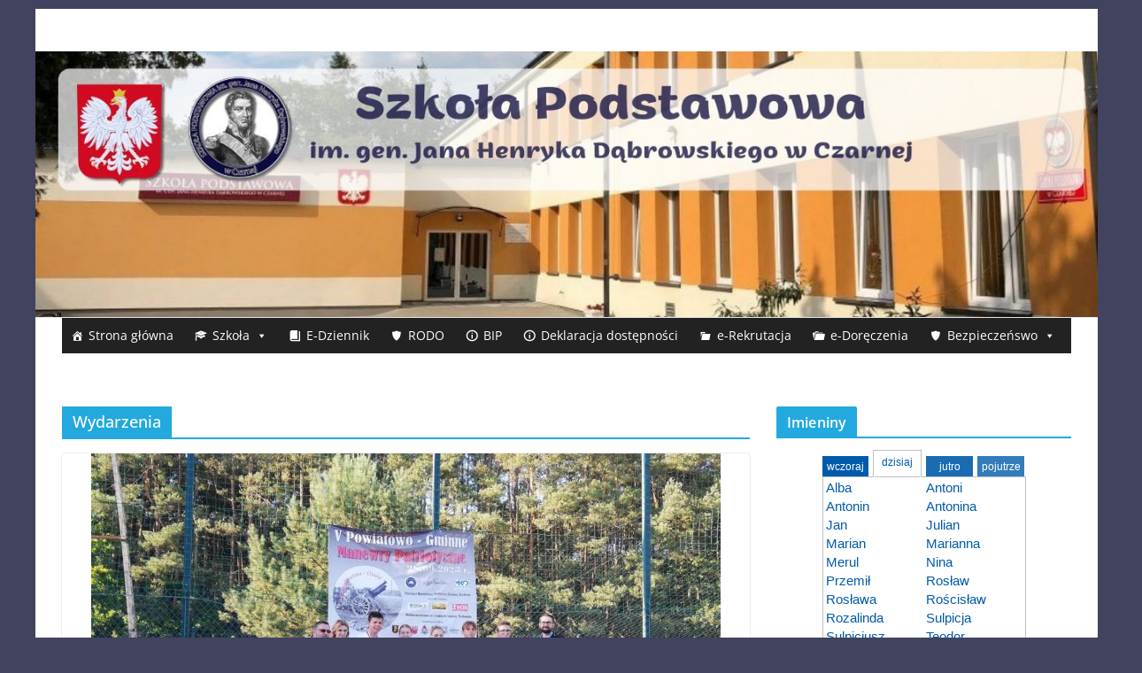

--- FILE ---
content_type: text/html; charset=UTF-8
request_url: http://spczarna.wolomin.org/?cat=14
body_size: 21332
content:
		<!doctype html>
		<html lang="pl-PL">
		
<head>

			<meta charset="UTF-8"/>
		<meta name="viewport" content="width=device-width, initial-scale=1">
		<link rel="profile" href="http://gmpg.org/xfn/11"/>
		
	<title>Wydarzenia</title>
<meta name='robots' content='max-image-preview:large' />
<link rel="alternate" type="application/rss+xml" title=" &raquo; Kanał z wpisami" href="http://spczarna.wolomin.org/?feed=rss2" />
<link rel="alternate" type="application/rss+xml" title=" &raquo; Kanał z komentarzami" href="http://spczarna.wolomin.org/?feed=comments-rss2" />
<link rel="alternate" type="application/rss+xml" title=" &raquo; Kanał z wpisami zaszufladkowanymi do kategorii Wydarzenia" href="http://spczarna.wolomin.org/?feed=rss2&#038;cat=14" />
<script type="text/javascript">
/* <![CDATA[ */
window._wpemojiSettings = {"baseUrl":"https:\/\/s.w.org\/images\/core\/emoji\/14.0.0\/72x72\/","ext":".png","svgUrl":"https:\/\/s.w.org\/images\/core\/emoji\/14.0.0\/svg\/","svgExt":".svg","source":{"concatemoji":"http:\/\/spczarna.wolomin.org\/wp-includes\/js\/wp-emoji-release.min.js?ver=6.4.7"}};
/*! This file is auto-generated */
!function(i,n){var o,s,e;function c(e){try{var t={supportTests:e,timestamp:(new Date).valueOf()};sessionStorage.setItem(o,JSON.stringify(t))}catch(e){}}function p(e,t,n){e.clearRect(0,0,e.canvas.width,e.canvas.height),e.fillText(t,0,0);var t=new Uint32Array(e.getImageData(0,0,e.canvas.width,e.canvas.height).data),r=(e.clearRect(0,0,e.canvas.width,e.canvas.height),e.fillText(n,0,0),new Uint32Array(e.getImageData(0,0,e.canvas.width,e.canvas.height).data));return t.every(function(e,t){return e===r[t]})}function u(e,t,n){switch(t){case"flag":return n(e,"\ud83c\udff3\ufe0f\u200d\u26a7\ufe0f","\ud83c\udff3\ufe0f\u200b\u26a7\ufe0f")?!1:!n(e,"\ud83c\uddfa\ud83c\uddf3","\ud83c\uddfa\u200b\ud83c\uddf3")&&!n(e,"\ud83c\udff4\udb40\udc67\udb40\udc62\udb40\udc65\udb40\udc6e\udb40\udc67\udb40\udc7f","\ud83c\udff4\u200b\udb40\udc67\u200b\udb40\udc62\u200b\udb40\udc65\u200b\udb40\udc6e\u200b\udb40\udc67\u200b\udb40\udc7f");case"emoji":return!n(e,"\ud83e\udef1\ud83c\udffb\u200d\ud83e\udef2\ud83c\udfff","\ud83e\udef1\ud83c\udffb\u200b\ud83e\udef2\ud83c\udfff")}return!1}function f(e,t,n){var r="undefined"!=typeof WorkerGlobalScope&&self instanceof WorkerGlobalScope?new OffscreenCanvas(300,150):i.createElement("canvas"),a=r.getContext("2d",{willReadFrequently:!0}),o=(a.textBaseline="top",a.font="600 32px Arial",{});return e.forEach(function(e){o[e]=t(a,e,n)}),o}function t(e){var t=i.createElement("script");t.src=e,t.defer=!0,i.head.appendChild(t)}"undefined"!=typeof Promise&&(o="wpEmojiSettingsSupports",s=["flag","emoji"],n.supports={everything:!0,everythingExceptFlag:!0},e=new Promise(function(e){i.addEventListener("DOMContentLoaded",e,{once:!0})}),new Promise(function(t){var n=function(){try{var e=JSON.parse(sessionStorage.getItem(o));if("object"==typeof e&&"number"==typeof e.timestamp&&(new Date).valueOf()<e.timestamp+604800&&"object"==typeof e.supportTests)return e.supportTests}catch(e){}return null}();if(!n){if("undefined"!=typeof Worker&&"undefined"!=typeof OffscreenCanvas&&"undefined"!=typeof URL&&URL.createObjectURL&&"undefined"!=typeof Blob)try{var e="postMessage("+f.toString()+"("+[JSON.stringify(s),u.toString(),p.toString()].join(",")+"));",r=new Blob([e],{type:"text/javascript"}),a=new Worker(URL.createObjectURL(r),{name:"wpTestEmojiSupports"});return void(a.onmessage=function(e){c(n=e.data),a.terminate(),t(n)})}catch(e){}c(n=f(s,u,p))}t(n)}).then(function(e){for(var t in e)n.supports[t]=e[t],n.supports.everything=n.supports.everything&&n.supports[t],"flag"!==t&&(n.supports.everythingExceptFlag=n.supports.everythingExceptFlag&&n.supports[t]);n.supports.everythingExceptFlag=n.supports.everythingExceptFlag&&!n.supports.flag,n.DOMReady=!1,n.readyCallback=function(){n.DOMReady=!0}}).then(function(){return e}).then(function(){var e;n.supports.everything||(n.readyCallback(),(e=n.source||{}).concatemoji?t(e.concatemoji):e.wpemoji&&e.twemoji&&(t(e.twemoji),t(e.wpemoji)))}))}((window,document),window._wpemojiSettings);
/* ]]> */
</script>
<style id='wp-emoji-styles-inline-css' type='text/css'>

	img.wp-smiley, img.emoji {
		display: inline !important;
		border: none !important;
		box-shadow: none !important;
		height: 1em !important;
		width: 1em !important;
		margin: 0 0.07em !important;
		vertical-align: -0.1em !important;
		background: none !important;
		padding: 0 !important;
	}
</style>
<link rel='stylesheet' id='wp-block-library-css' href='http://spczarna.wolomin.org/wp-includes/css/dist/block-library/style.min.css?ver=6.4.7' type='text/css' media='all' />
<style id='wp-block-library-theme-inline-css' type='text/css'>
.wp-block-audio figcaption{color:#555;font-size:13px;text-align:center}.is-dark-theme .wp-block-audio figcaption{color:hsla(0,0%,100%,.65)}.wp-block-audio{margin:0 0 1em}.wp-block-code{border:1px solid #ccc;border-radius:4px;font-family:Menlo,Consolas,monaco,monospace;padding:.8em 1em}.wp-block-embed figcaption{color:#555;font-size:13px;text-align:center}.is-dark-theme .wp-block-embed figcaption{color:hsla(0,0%,100%,.65)}.wp-block-embed{margin:0 0 1em}.blocks-gallery-caption{color:#555;font-size:13px;text-align:center}.is-dark-theme .blocks-gallery-caption{color:hsla(0,0%,100%,.65)}.wp-block-image figcaption{color:#555;font-size:13px;text-align:center}.is-dark-theme .wp-block-image figcaption{color:hsla(0,0%,100%,.65)}.wp-block-image{margin:0 0 1em}.wp-block-pullquote{border-bottom:4px solid;border-top:4px solid;color:currentColor;margin-bottom:1.75em}.wp-block-pullquote cite,.wp-block-pullquote footer,.wp-block-pullquote__citation{color:currentColor;font-size:.8125em;font-style:normal;text-transform:uppercase}.wp-block-quote{border-left:.25em solid;margin:0 0 1.75em;padding-left:1em}.wp-block-quote cite,.wp-block-quote footer{color:currentColor;font-size:.8125em;font-style:normal;position:relative}.wp-block-quote.has-text-align-right{border-left:none;border-right:.25em solid;padding-left:0;padding-right:1em}.wp-block-quote.has-text-align-center{border:none;padding-left:0}.wp-block-quote.is-large,.wp-block-quote.is-style-large,.wp-block-quote.is-style-plain{border:none}.wp-block-search .wp-block-search__label{font-weight:700}.wp-block-search__button{border:1px solid #ccc;padding:.375em .625em}:where(.wp-block-group.has-background){padding:1.25em 2.375em}.wp-block-separator.has-css-opacity{opacity:.4}.wp-block-separator{border:none;border-bottom:2px solid;margin-left:auto;margin-right:auto}.wp-block-separator.has-alpha-channel-opacity{opacity:1}.wp-block-separator:not(.is-style-wide):not(.is-style-dots){width:100px}.wp-block-separator.has-background:not(.is-style-dots){border-bottom:none;height:1px}.wp-block-separator.has-background:not(.is-style-wide):not(.is-style-dots){height:2px}.wp-block-table{margin:0 0 1em}.wp-block-table td,.wp-block-table th{word-break:normal}.wp-block-table figcaption{color:#555;font-size:13px;text-align:center}.is-dark-theme .wp-block-table figcaption{color:hsla(0,0%,100%,.65)}.wp-block-video figcaption{color:#555;font-size:13px;text-align:center}.is-dark-theme .wp-block-video figcaption{color:hsla(0,0%,100%,.65)}.wp-block-video{margin:0 0 1em}.wp-block-template-part.has-background{margin-bottom:0;margin-top:0;padding:1.25em 2.375em}
</style>
<style id='global-styles-inline-css' type='text/css'>
body{--wp--preset--color--black: #000000;--wp--preset--color--cyan-bluish-gray: #abb8c3;--wp--preset--color--white: #ffffff;--wp--preset--color--pale-pink: #f78da7;--wp--preset--color--vivid-red: #cf2e2e;--wp--preset--color--luminous-vivid-orange: #ff6900;--wp--preset--color--luminous-vivid-amber: #fcb900;--wp--preset--color--light-green-cyan: #7bdcb5;--wp--preset--color--vivid-green-cyan: #00d084;--wp--preset--color--pale-cyan-blue: #8ed1fc;--wp--preset--color--vivid-cyan-blue: #0693e3;--wp--preset--color--vivid-purple: #9b51e0;--wp--preset--gradient--vivid-cyan-blue-to-vivid-purple: linear-gradient(135deg,rgba(6,147,227,1) 0%,rgb(155,81,224) 100%);--wp--preset--gradient--light-green-cyan-to-vivid-green-cyan: linear-gradient(135deg,rgb(122,220,180) 0%,rgb(0,208,130) 100%);--wp--preset--gradient--luminous-vivid-amber-to-luminous-vivid-orange: linear-gradient(135deg,rgba(252,185,0,1) 0%,rgba(255,105,0,1) 100%);--wp--preset--gradient--luminous-vivid-orange-to-vivid-red: linear-gradient(135deg,rgba(255,105,0,1) 0%,rgb(207,46,46) 100%);--wp--preset--gradient--very-light-gray-to-cyan-bluish-gray: linear-gradient(135deg,rgb(238,238,238) 0%,rgb(169,184,195) 100%);--wp--preset--gradient--cool-to-warm-spectrum: linear-gradient(135deg,rgb(74,234,220) 0%,rgb(151,120,209) 20%,rgb(207,42,186) 40%,rgb(238,44,130) 60%,rgb(251,105,98) 80%,rgb(254,248,76) 100%);--wp--preset--gradient--blush-light-purple: linear-gradient(135deg,rgb(255,206,236) 0%,rgb(152,150,240) 100%);--wp--preset--gradient--blush-bordeaux: linear-gradient(135deg,rgb(254,205,165) 0%,rgb(254,45,45) 50%,rgb(107,0,62) 100%);--wp--preset--gradient--luminous-dusk: linear-gradient(135deg,rgb(255,203,112) 0%,rgb(199,81,192) 50%,rgb(65,88,208) 100%);--wp--preset--gradient--pale-ocean: linear-gradient(135deg,rgb(255,245,203) 0%,rgb(182,227,212) 50%,rgb(51,167,181) 100%);--wp--preset--gradient--electric-grass: linear-gradient(135deg,rgb(202,248,128) 0%,rgb(113,206,126) 100%);--wp--preset--gradient--midnight: linear-gradient(135deg,rgb(2,3,129) 0%,rgb(40,116,252) 100%);--wp--preset--font-size--small: 13px;--wp--preset--font-size--medium: 20px;--wp--preset--font-size--large: 36px;--wp--preset--font-size--x-large: 42px;--wp--preset--spacing--20: 0.44rem;--wp--preset--spacing--30: 0.67rem;--wp--preset--spacing--40: 1rem;--wp--preset--spacing--50: 1.5rem;--wp--preset--spacing--60: 2.25rem;--wp--preset--spacing--70: 3.38rem;--wp--preset--spacing--80: 5.06rem;--wp--preset--shadow--natural: 6px 6px 9px rgba(0, 0, 0, 0.2);--wp--preset--shadow--deep: 12px 12px 50px rgba(0, 0, 0, 0.4);--wp--preset--shadow--sharp: 6px 6px 0px rgba(0, 0, 0, 0.2);--wp--preset--shadow--outlined: 6px 6px 0px -3px rgba(255, 255, 255, 1), 6px 6px rgba(0, 0, 0, 1);--wp--preset--shadow--crisp: 6px 6px 0px rgba(0, 0, 0, 1);}body { margin: 0; }.wp-site-blocks > .alignleft { float: left; margin-right: 2em; }.wp-site-blocks > .alignright { float: right; margin-left: 2em; }.wp-site-blocks > .aligncenter { justify-content: center; margin-left: auto; margin-right: auto; }:where(.wp-site-blocks) > * { margin-block-start: 24px; margin-block-end: 0; }:where(.wp-site-blocks) > :first-child:first-child { margin-block-start: 0; }:where(.wp-site-blocks) > :last-child:last-child { margin-block-end: 0; }body { --wp--style--block-gap: 24px; }:where(body .is-layout-flow)  > :first-child:first-child{margin-block-start: 0;}:where(body .is-layout-flow)  > :last-child:last-child{margin-block-end: 0;}:where(body .is-layout-flow)  > *{margin-block-start: 24px;margin-block-end: 0;}:where(body .is-layout-constrained)  > :first-child:first-child{margin-block-start: 0;}:where(body .is-layout-constrained)  > :last-child:last-child{margin-block-end: 0;}:where(body .is-layout-constrained)  > *{margin-block-start: 24px;margin-block-end: 0;}:where(body .is-layout-flex) {gap: 24px;}:where(body .is-layout-grid) {gap: 24px;}body .is-layout-flow > .alignleft{float: left;margin-inline-start: 0;margin-inline-end: 2em;}body .is-layout-flow > .alignright{float: right;margin-inline-start: 2em;margin-inline-end: 0;}body .is-layout-flow > .aligncenter{margin-left: auto !important;margin-right: auto !important;}body .is-layout-constrained > .alignleft{float: left;margin-inline-start: 0;margin-inline-end: 2em;}body .is-layout-constrained > .alignright{float: right;margin-inline-start: 2em;margin-inline-end: 0;}body .is-layout-constrained > .aligncenter{margin-left: auto !important;margin-right: auto !important;}body .is-layout-constrained > :where(:not(.alignleft):not(.alignright):not(.alignfull)){max-width: var(--wp--style--global--content-size);margin-left: auto !important;margin-right: auto !important;}body .is-layout-constrained > .alignwide{max-width: var(--wp--style--global--wide-size);}body .is-layout-flex{display: flex;}body .is-layout-flex{flex-wrap: wrap;align-items: center;}body .is-layout-flex > *{margin: 0;}body .is-layout-grid{display: grid;}body .is-layout-grid > *{margin: 0;}body{padding-top: 0px;padding-right: 0px;padding-bottom: 0px;padding-left: 0px;}a:where(:not(.wp-element-button)){text-decoration: underline;}.wp-element-button, .wp-block-button__link{background-color: #32373c;border-width: 0;color: #fff;font-family: inherit;font-size: inherit;line-height: inherit;padding: calc(0.667em + 2px) calc(1.333em + 2px);text-decoration: none;}.has-black-color{color: var(--wp--preset--color--black) !important;}.has-cyan-bluish-gray-color{color: var(--wp--preset--color--cyan-bluish-gray) !important;}.has-white-color{color: var(--wp--preset--color--white) !important;}.has-pale-pink-color{color: var(--wp--preset--color--pale-pink) !important;}.has-vivid-red-color{color: var(--wp--preset--color--vivid-red) !important;}.has-luminous-vivid-orange-color{color: var(--wp--preset--color--luminous-vivid-orange) !important;}.has-luminous-vivid-amber-color{color: var(--wp--preset--color--luminous-vivid-amber) !important;}.has-light-green-cyan-color{color: var(--wp--preset--color--light-green-cyan) !important;}.has-vivid-green-cyan-color{color: var(--wp--preset--color--vivid-green-cyan) !important;}.has-pale-cyan-blue-color{color: var(--wp--preset--color--pale-cyan-blue) !important;}.has-vivid-cyan-blue-color{color: var(--wp--preset--color--vivid-cyan-blue) !important;}.has-vivid-purple-color{color: var(--wp--preset--color--vivid-purple) !important;}.has-black-background-color{background-color: var(--wp--preset--color--black) !important;}.has-cyan-bluish-gray-background-color{background-color: var(--wp--preset--color--cyan-bluish-gray) !important;}.has-white-background-color{background-color: var(--wp--preset--color--white) !important;}.has-pale-pink-background-color{background-color: var(--wp--preset--color--pale-pink) !important;}.has-vivid-red-background-color{background-color: var(--wp--preset--color--vivid-red) !important;}.has-luminous-vivid-orange-background-color{background-color: var(--wp--preset--color--luminous-vivid-orange) !important;}.has-luminous-vivid-amber-background-color{background-color: var(--wp--preset--color--luminous-vivid-amber) !important;}.has-light-green-cyan-background-color{background-color: var(--wp--preset--color--light-green-cyan) !important;}.has-vivid-green-cyan-background-color{background-color: var(--wp--preset--color--vivid-green-cyan) !important;}.has-pale-cyan-blue-background-color{background-color: var(--wp--preset--color--pale-cyan-blue) !important;}.has-vivid-cyan-blue-background-color{background-color: var(--wp--preset--color--vivid-cyan-blue) !important;}.has-vivid-purple-background-color{background-color: var(--wp--preset--color--vivid-purple) !important;}.has-black-border-color{border-color: var(--wp--preset--color--black) !important;}.has-cyan-bluish-gray-border-color{border-color: var(--wp--preset--color--cyan-bluish-gray) !important;}.has-white-border-color{border-color: var(--wp--preset--color--white) !important;}.has-pale-pink-border-color{border-color: var(--wp--preset--color--pale-pink) !important;}.has-vivid-red-border-color{border-color: var(--wp--preset--color--vivid-red) !important;}.has-luminous-vivid-orange-border-color{border-color: var(--wp--preset--color--luminous-vivid-orange) !important;}.has-luminous-vivid-amber-border-color{border-color: var(--wp--preset--color--luminous-vivid-amber) !important;}.has-light-green-cyan-border-color{border-color: var(--wp--preset--color--light-green-cyan) !important;}.has-vivid-green-cyan-border-color{border-color: var(--wp--preset--color--vivid-green-cyan) !important;}.has-pale-cyan-blue-border-color{border-color: var(--wp--preset--color--pale-cyan-blue) !important;}.has-vivid-cyan-blue-border-color{border-color: var(--wp--preset--color--vivid-cyan-blue) !important;}.has-vivid-purple-border-color{border-color: var(--wp--preset--color--vivid-purple) !important;}.has-vivid-cyan-blue-to-vivid-purple-gradient-background{background: var(--wp--preset--gradient--vivid-cyan-blue-to-vivid-purple) !important;}.has-light-green-cyan-to-vivid-green-cyan-gradient-background{background: var(--wp--preset--gradient--light-green-cyan-to-vivid-green-cyan) !important;}.has-luminous-vivid-amber-to-luminous-vivid-orange-gradient-background{background: var(--wp--preset--gradient--luminous-vivid-amber-to-luminous-vivid-orange) !important;}.has-luminous-vivid-orange-to-vivid-red-gradient-background{background: var(--wp--preset--gradient--luminous-vivid-orange-to-vivid-red) !important;}.has-very-light-gray-to-cyan-bluish-gray-gradient-background{background: var(--wp--preset--gradient--very-light-gray-to-cyan-bluish-gray) !important;}.has-cool-to-warm-spectrum-gradient-background{background: var(--wp--preset--gradient--cool-to-warm-spectrum) !important;}.has-blush-light-purple-gradient-background{background: var(--wp--preset--gradient--blush-light-purple) !important;}.has-blush-bordeaux-gradient-background{background: var(--wp--preset--gradient--blush-bordeaux) !important;}.has-luminous-dusk-gradient-background{background: var(--wp--preset--gradient--luminous-dusk) !important;}.has-pale-ocean-gradient-background{background: var(--wp--preset--gradient--pale-ocean) !important;}.has-electric-grass-gradient-background{background: var(--wp--preset--gradient--electric-grass) !important;}.has-midnight-gradient-background{background: var(--wp--preset--gradient--midnight) !important;}.has-small-font-size{font-size: var(--wp--preset--font-size--small) !important;}.has-medium-font-size{font-size: var(--wp--preset--font-size--medium) !important;}.has-large-font-size{font-size: var(--wp--preset--font-size--large) !important;}.has-x-large-font-size{font-size: var(--wp--preset--font-size--x-large) !important;}
.wp-block-navigation a:where(:not(.wp-element-button)){color: inherit;}
.wp-block-pullquote{font-size: 1.5em;line-height: 1.6;}
</style>
<link rel='stylesheet' id='megamenu-css' href='http://spczarna.wolomin.org/wp-content/uploads/maxmegamenu/style.css?ver=8832d1' type='text/css' media='all' />
<link rel='stylesheet' id='dashicons-css' href='http://spczarna.wolomin.org/wp-includes/css/dashicons.min.css?ver=6.4.7' type='text/css' media='all' />
<link rel='stylesheet' id='colormag_style-css' href='http://spczarna.wolomin.org/wp-content/themes/colormag/style.css?ver=3.1.3' type='text/css' media='all' />
<style id='colormag_style-inline-css' type='text/css'>
.colormag-button,
			blockquote, button,
			input[type=reset],
			input[type=button],
			input[type=submit],
			.cm-home-icon.front_page_on,
			.cm-post-categories a,
			.cm-primary-nav ul li ul li:hover,
			.cm-primary-nav ul li.current-menu-item,
			.cm-primary-nav ul li.current_page_ancestor,
			.cm-primary-nav ul li.current-menu-ancestor,
			.cm-primary-nav ul li.current_page_item,
			.cm-primary-nav ul li:hover,
			.cm-primary-nav ul li.focus,
			.cm-mobile-nav li a:hover,
			.colormag-header-clean #cm-primary-nav .cm-menu-toggle:hover,
			.cm-header .cm-mobile-nav li:hover,
			.cm-header .cm-mobile-nav li.current-page-ancestor,
			.cm-header .cm-mobile-nav li.current-menu-ancestor,
			.cm-header .cm-mobile-nav li.current-page-item,
			.cm-header .cm-mobile-nav li.current-menu-item,
			.cm-primary-nav ul li.focus > a,
			.cm-layout-2 .cm-primary-nav ul ul.sub-menu li.focus > a,
			.cm-mobile-nav .current-menu-item>a, .cm-mobile-nav .current_page_item>a,
			.colormag-header-clean .cm-mobile-nav li:hover > a,
			.colormag-header-clean .cm-mobile-nav li.current-page-ancestor > a,
			.colormag-header-clean .cm-mobile-nav li.current-menu-ancestor > a,
			.colormag-header-clean .cm-mobile-nav li.current-page-item > a,
			.colormag-header-clean .cm-mobile-nav li.current-menu-item > a,
			.fa.search-top:hover,
			.widget_call_to_action .btn--primary,
			.colormag-footer--classic .cm-footer-cols .cm-row .cm-widget-title span::before,
			.colormag-footer--classic-bordered .cm-footer-cols .cm-row .cm-widget-title span::before,
			.cm-featured-posts .cm-widget-title span,
			.cm-featured-category-slider-widget .cm-slide-content .cm-entry-header-meta .cm-post-categories a,
			.cm-highlighted-posts .cm-post-content .cm-entry-header-meta .cm-post-categories a,
			.cm-category-slide-next, .cm-category-slide-prev, .slide-next,
			.slide-prev, .cm-tabbed-widget ul li, .cm-posts .wp-pagenavi .current,
			.cm-posts .wp-pagenavi a:hover, .cm-secondary .cm-widget-title span,
			.cm-posts .post .cm-post-content .cm-entry-header-meta .cm-post-categories a,
			.cm-page-header .cm-page-title span, .entry-meta .post-format i,
			.format-link, .cm-entry-button, .infinite-scroll .tg-infinite-scroll,
			.no-more-post-text, .pagination span,
			.comments-area .comment-author-link span,
			.cm-footer-cols .cm-row .cm-widget-title span,
			.advertisement_above_footer .cm-widget-title span,
			.error, .cm-primary .cm-widget-title span,
			.related-posts-wrapper.style-three .cm-post-content .cm-entry-title a:hover:before,
			.cm-slider-area .cm-widget-title span,
			.cm-beside-slider-widget .cm-widget-title span,
			.top-full-width-sidebar .cm-widget-title span,
			.wp-block-quote, .wp-block-quote.is-style-large,
			.wp-block-quote.has-text-align-right,
			.cm-error-404 .cm-btn, .widget .wp-block-heading, .wp-block-search button,
			.widget a::before, .cm-post-date a::before,
			.byline a::before,
			.colormag-footer--classic-bordered .cm-widget-title::before,
			.wp-block-button__link,
			#cm-tertiary .cm-widget-title span,
			.link-pagination .post-page-numbers.current,
			.wp-block-query-pagination-numbers .page-numbers.current,
			.wp-element-button,
			.wp-block-button .wp-block-button__link,
			.wp-element-button,
			.cm-layout-2 .cm-primary-nav ul ul.sub-menu li:hover,
			.cm-layout-2 .cm-primary-nav ul ul.sub-menu li.current-menu-ancestor,
			.cm-layout-2 .cm-primary-nav ul ul.sub-menu li.current-menu-item,
			.cm-layout-2 .cm-primary-nav ul ul.sub-menu li.focus,
			.search-wrap button,
			.page-numbers .current,
			.wp-block-search .wp-element-button:hover{background-color:#23a9dd;}a,
			.cm-layout-2 #cm-primary-nav .fa.search-top:hover,
			.cm-layout-2 #cm-primary-nav.cm-mobile-nav .cm-random-post a:hover .fa-random,
			.cm-layout-2 #cm-primary-nav.cm-primary-nav .cm-random-post a:hover .fa-random,
			.cm-layout-2 .breaking-news .newsticker a:hover,
			.cm-layout-2 .cm-primary-nav ul li.current-menu-item > a,
			.cm-layout-2 .cm-primary-nav ul li.current_page_item > a,
			.cm-layout-2 .cm-primary-nav ul li:hover > a,
			.cm-layout-2 .cm-primary-nav ul li.focus > a
			.dark-skin .cm-layout-2-style-1 #cm-primary-nav.cm-primary-nav .cm-home-icon:hover .fa,
			.byline a:hover, .comments a:hover, .cm-edit-link a:hover, .cm-post-date a:hover,
			.social-links:not(.cm-header-actions .social-links) i.fa:hover, .cm-tag-links a:hover,
			.colormag-header-clean .social-links li:hover i.fa, .cm-layout-2-style-1 .social-links li:hover i.fa,
			.colormag-header-clean .breaking-news .newsticker a:hover, .widget_featured_posts .article-content .cm-entry-title a:hover,
			.widget_featured_slider .slide-content .cm-below-entry-meta .byline a:hover,
			.widget_featured_slider .slide-content .cm-below-entry-meta .comments a:hover,
			.widget_featured_slider .slide-content .cm-below-entry-meta .cm-post-date a:hover,
			.widget_featured_slider .slide-content .cm-entry-title a:hover,
			.widget_block_picture_news.widget_featured_posts .article-content .cm-entry-title a:hover,
			.widget_highlighted_posts .article-content .cm-below-entry-meta .byline a:hover,
			.widget_highlighted_posts .article-content .cm-below-entry-meta .comments a:hover,
			.widget_highlighted_posts .article-content .cm-below-entry-meta .cm-post-date a:hover,
			.widget_highlighted_posts .article-content .cm-entry-title a:hover, i.fa-arrow-up, i.fa-arrow-down,
			.cm-site-title a, #content .post .article-content .cm-entry-title a:hover, .entry-meta .byline i,
			.entry-meta .cat-links i, .entry-meta a, .post .cm-entry-title a:hover, .search .cm-entry-title a:hover,
			.entry-meta .comments-link a:hover, .entry-meta .cm-edit-link a:hover, .entry-meta .cm-post-date a:hover,
			.entry-meta .cm-tag-links a:hover, .single #content .tags a:hover, .count, .next a:hover, .previous a:hover,
			.related-posts-main-title .fa, .single-related-posts .article-content .cm-entry-title a:hover,
			.pagination a span:hover,
			#content .comments-area a.comment-cm-edit-link:hover, #content .comments-area a.comment-permalink:hover,
			#content .comments-area article header cite a:hover, .comments-area .comment-author-link a:hover,
			.comment .comment-reply-link:hover,
			.nav-next a, .nav-previous a,
			#cm-footer .cm-footer-menu ul li a:hover,
			.cm-footer-cols .cm-row a:hover, a#scroll-up i, .related-posts-wrapper-flyout .cm-entry-title a:hover,
			.human-diff-time .human-diff-time-display:hover,
			.cm-layout-2-style-1 #cm-primary-nav .fa:hover,
			.cm-footer-bar a,
			.cm-post-date a:hover,
			.cm-author a:hover,
			.cm-comments-link a:hover,
			.cm-tag-links a:hover,
			.cm-edit-link a:hover,
			.cm-footer-bar .copyright a,
			.cm-featured-posts .cm-entry-title a:hover,
			.cm-posts .post .cm-post-content .cm-entry-title a:hover,
			.cm-posts .post .single-title-above .cm-entry-title a:hover,
			.cm-layout-2 .cm-primary-nav ul li:hover > a,
			.cm-layout-2 #cm-primary-nav .fa:hover,
			.cm-entry-title a:hover,
			button:hover, input[type="button"]:hover,
			input[type="reset"]:hover,
			input[type="submit"]:hover,
			.wp-block-button .wp-block-button__link:hover,
			.cm-button:hover,
			.wp-element-button:hover,
			li.product .added_to_cart:hover,
			.comments-area .comment-permalink:hover,
			.cm-footer-bar-area .cm-footer-bar__2 a{color:#23a9dd;}#cm-primary-nav,
			.cm-contained .cm-header-2 .cm-row{border-top-color:#23a9dd;}.cm-layout-2 #cm-primary-nav,
			.cm-layout-2 .cm-primary-nav ul ul.sub-menu li:hover,
			.cm-layout-2 .cm-primary-nav ul > li:hover > a,
			.cm-layout-2 .cm-primary-nav ul > li.current-menu-item > a,
			.cm-layout-2 .cm-primary-nav ul > li.current-menu-ancestor > a,
			.cm-layout-2 .cm-primary-nav ul ul.sub-menu li.current-menu-ancestor,
			.cm-layout-2 .cm-primary-nav ul ul.sub-menu li.current-menu-item,
			.cm-layout-2 .cm-primary-nav ul ul.sub-menu li.focus,
			cm-layout-2 .cm-primary-nav ul ul.sub-menu li.current-menu-ancestor,
			cm-layout-2 .cm-primary-nav ul ul.sub-menu li.current-menu-item,
			cm-layout-2 #cm-primary-nav .cm-menu-toggle:hover,
			cm-layout-2 #cm-primary-nav.cm-mobile-nav .cm-menu-toggle,
			cm-layout-2 .cm-primary-nav ul > li:hover > a,
			cm-layout-2 .cm-primary-nav ul > li.current-menu-item > a,
			cm-layout-2 .cm-primary-nav ul > li.current-menu-ancestor > a,
			.cm-layout-2 .cm-primary-nav ul li.focus > a, .pagination a span:hover,
			.cm-error-404 .cm-btn,
			.single-post .cm-post-categories a::after,
			.widget .block-title,
			.cm-layout-2 .cm-primary-nav ul li.focus > a,
			button,
			input[type="button"],
			input[type="reset"],
			input[type="submit"],
			.wp-block-button .wp-block-button__link,
			.cm-button,
			.wp-element-button,
			li.product .added_to_cart{border-color:#23a9dd;}.cm-secondary .cm-widget-title,
			#cm-tertiary .cm-widget-title,
			.widget_featured_posts .widget-title,
			#secondary .widget-title,
			#cm-tertiary .widget-title,
			.cm-page-header .cm-page-title,
			.cm-footer-cols .cm-row .widget-title,
			.advertisement_above_footer .widget-title,
			#primary .widget-title,
			.widget_slider_area .widget-title,
			.widget_beside_slider .widget-title,
			.top-full-width-sidebar .widget-title,
			.cm-footer-cols .cm-row .cm-widget-title,
			.cm-footer-bar .copyright a,
			.cm-layout-2.cm-layout-2-style-2 #cm-primary-nav,
			.cm-layout-2 .cm-primary-nav ul > li:hover > a,
			.cm-layout-2 .cm-primary-nav ul > li.current-menu-item > a{border-bottom-color:#23a9dd;}.cm-top-bar{background-color:#dd3333;}.cm-content{background-size:cover;}.cm-header-1, .dark-skin .cm-header-1{background-color:#ffffff;background-position:center top;background-repeat:no-repeat;}.cm-primary-nav a,
		.cm-primary-nav ul li ul li a,
		.cm-primary-nav ul li.current-menu-item ul li a,
		.cm-primary-nav ul li ul li.current-menu-item a,
		.cm-primary-nav ul li.current_page_ancestor ul li a,
		.cm-primary-nav ul li.current-menu-ancestor ul li a,
		.cm-primary-nav ul li.current_page_item ul li a,
		.cm-primary-nav li.menu-item-has-children>a::after,
		.cm-primary-nav li.page_item_has_children>a::after,
		.cm-layout-2-style-1 .cm-primary-nav a,
		.cm-layout-2-style-1 .cm-primary-nav ul > li > a{color:#000000;}.cm-layout-2 .cm-primary-nav .cm-submenu-toggle .cm-icon,
		.cm-primary-nav .cm-submenu-toggle .cm-icon{fill:#000000;}.fa.search-top{color:#ffffff;}.cm-primary-nav .cm-random-post a svg,
			.cm-mobile-nav .cm-random-post a svg{fill:#ffffff;}.cm-header .cm-menu-toggle svg,
			.cm-header .cm-menu-toggle svg{fill:#000000;}.cm-footer-bar-area .cm-footer-bar__2 a{color:#207daf;}.elementor .elementor-widget-wrap .tg-module-wrapper .module-title span,
			.elementor .elementor-widget-wrap .tg-module-wrapper .tg-post-category,
			.elementor .elementor-widget-wrap .tg-module-wrapper.tg-module-block.tg-module-block--style-5 .tg_module_block .read-more,
				.elementor .elementor-widget-wrap .tg-module-wrapper tg-module-block.tg-module-block--style-10 .tg_module_block.tg_module_block--list-small:before{background-color:#23a9dd;}.elementor .elementor-widget-wrap .tg-module-wrapper .tg-module-meta .tg-module-comments a:hover,
			.elementor .elementor-widget-wrap .tg-module-wrapper .tg-module-meta .tg-post-auther-name a:hover,
			.elementor .elementor-widget-wrap .tg-module-wrapper .tg-module-meta .tg-post-date a:hover,
			.elementor .elementor-widget-wrap .tg-module-wrapper .tg-module-title:hover a,
			.elementor .elementor-widget-wrap .tg-module-wrapper.tg-module-block.tg-module-block--style-7 .tg_module_block--white .tg-module-comments a:hover,
			.elementor .elementor-widget-wrap .tg-module-wrapper.tg-module-block.tg-module-block--style-7 .tg_module_block--white .tg-post-auther-name a:hover,
			.elementor .elementor-widget-wrap .tg-module-wrapper.tg-module-block.tg-module-block--style-7 .tg_module_block--white .tg-post-date a:hover,
			.elementor .elementor-widget-wrap .tg-module-wrapper.tg-module-grid .tg_module_grid .tg-module-info .tg-module-meta a:hover,
			.elementor .elementor-widget-wrap .tg-module-wrapper.tg-module-block.tg-module-block--style-7 .tg_module_block--white .tg-module-title a:hover,
			.elementor .elementor-widget-wrap .tg-trending-news .trending-news-wrapper a:hover,
			.elementor .elementor-widget-wrap .tg-trending-news .swiper-controls .swiper-button-next:hover, .elementor .elementor-widget-wrap .tg-trending-news .swiper-controls .swiper-button-prev:hover,
			.elementor .elementor-widget-wrap .tg-module-wrapper.tg-module-block.tg-module-block--style-10 .tg_module_block--white .tg-module-title a:hover,
			.elementor .elementor-widget-wrap .tg-module-wrapper.tg-module-block.tg-module-block--style-10 .tg_module_block--white .tg-post-auther-name a:hover,
			.elementor .elementor-widget-wrap .tg-module-wrapper.tg-module-block.tg-module-block--style-10 .tg_module_block--white .tg-post-date a:hover,
			.elementor .elementor-widget-wrap .tg-module-wrapper.tg-module-block.tg-module-block--style-10 .tg_module_block--white .tg-module-comments a:hover{color:#23a9dd;}.elementor .elementor-widget-wrap .tg-trending-news .swiper-controls .swiper-button-next:hover,
			.elementor .elementor-widget-wrap .tg-trending-news .swiper-controls .swiper-button-prev:hover{border-color:#23a9dd;}.mzb-featured-posts, .mzb-social-icon, .mzb-featured-categories, .mzb-social-icons-insert{--color--light--primary:rgba(35,169,221,0.1);}body{--color--light--primary:#23a9dd;--color--primary:#23a9dd;}
</style>
<link rel='stylesheet' id='colormag-fontawesome-css' href='http://spczarna.wolomin.org/wp-content/themes/colormag/assets/library/fontawesome/css/font-awesome.min.css?ver=3.1.3' type='text/css' media='all' />
<script type="text/javascript" src="http://spczarna.wolomin.org/wp-includes/js/jquery/jquery.min.js?ver=3.7.1" id="jquery-core-js"></script>
<script type="text/javascript" src="http://spczarna.wolomin.org/wp-includes/js/jquery/jquery-migrate.min.js?ver=3.4.1" id="jquery-migrate-js"></script>
<!--[if lte IE 8]>
<script type="text/javascript" src="http://spczarna.wolomin.org/wp-content/themes/colormag/assets/js/html5shiv.min.js?ver=3.1.3" id="html5-js"></script>
<![endif]-->
<link rel="https://api.w.org/" href="http://spczarna.wolomin.org/index.php?rest_route=/" /><link rel="alternate" type="application/json" href="http://spczarna.wolomin.org/index.php?rest_route=/wp/v2/categories/14" /><link rel="EditURI" type="application/rsd+xml" title="RSD" href="http://spczarna.wolomin.org/xmlrpc.php?rsd" />
<meta name="generator" content="WordPress 6.4.7" />
<!-- Analytics by WP Statistics - https://wp-statistics.com -->
<meta name="generator" content="Elementor 3.25.10; features: additional_custom_breakpoints, e_optimized_control_loading; settings: css_print_method-external, google_font-enabled, font_display-swap">
			<style>
				.e-con.e-parent:nth-of-type(n+4):not(.e-lazyloaded):not(.e-no-lazyload),
				.e-con.e-parent:nth-of-type(n+4):not(.e-lazyloaded):not(.e-no-lazyload) * {
					background-image: none !important;
				}
				@media screen and (max-height: 1024px) {
					.e-con.e-parent:nth-of-type(n+3):not(.e-lazyloaded):not(.e-no-lazyload),
					.e-con.e-parent:nth-of-type(n+3):not(.e-lazyloaded):not(.e-no-lazyload) * {
						background-image: none !important;
					}
				}
				@media screen and (max-height: 640px) {
					.e-con.e-parent:nth-of-type(n+2):not(.e-lazyloaded):not(.e-no-lazyload),
					.e-con.e-parent:nth-of-type(n+2):not(.e-lazyloaded):not(.e-no-lazyload) * {
						background-image: none !important;
					}
				}
			</style>
			<style type="text/css" id="custom-background-css">
body.custom-background { background-color: #42435e; }
</style>
	<link rel="icon" href="http://spczarna.wolomin.org/wp-content/uploads/2020/12/logoSpCzarna-1-150x150.jpg" sizes="32x32" />
<link rel="icon" href="http://spczarna.wolomin.org/wp-content/uploads/2020/12/logoSpCzarna-1.jpg" sizes="192x192" />
<link rel="apple-touch-icon" href="http://spczarna.wolomin.org/wp-content/uploads/2020/12/logoSpCzarna-1.jpg" />
<meta name="msapplication-TileImage" content="http://spczarna.wolomin.org/wp-content/uploads/2020/12/logoSpCzarna-1.jpg" />
		<style type="text/css" id="wp-custom-css">
			.post .below-entry-meta {
  display: none;
}
.widget_highlighted_post_area .below-entry-meta, .widget_slider_area_rotate .below-entry-meta {
  display: none;
}
		</style>
		<style type="text/css">/** Mega Menu CSS: fs **/</style>

</head>

<body class="archive category category-wydarzenia category-14 custom-background wp-embed-responsive mega-menu-primary cm-header-layout-2 adv-style-1  boxed elementor-default elementor-kit-2661">




		<div id="page" class="hfeed site">
				<a class="skip-link screen-reader-text" href="#main">Przejdź do treści</a>
		

			<header id="cm-masthead" class="cm-header cm-layout-2 cm-layout-2-style-1">
		
		
				<div class="cm-main-header">
		
		
	<div id="cm-header-1" class="cm-header-1">
		<div class="cm-container">
			<div class="cm-row">

				<div class="cm-header-col-1">
										<div id="cm-site-branding" class="cm-site-branding">
							</div><!-- #cm-site-branding -->
	
	<div id="cm-site-info" class="">
								<h3 class="cm-site-title">
							<a href="http://spczarna.wolomin.org/" title="" rel="home"></a>
						</h3>
						
									</div><!-- #cm-site-info -->
					</div><!-- .cm-header-col-1 -->

				<div class="cm-header-col-2">
										<div id="header-right-sidebar" class="clearfix">
						<aside id="block-8" class="widget widget_block clearfix">
<div class="wp-block-stackable-text stk-block-text stk-block stk-e278409" data-block-id="e278409"><style>.stk-e278409{margin-bottom:25px !important}</style><p class="stk-block-text__text has-text-align-left"></p></div>
</aside>					</div>
									</div><!-- .cm-header-col-2 -->

		</div>
	</div>
</div>
		<div id="wp-custom-header" class="wp-custom-header"><div class="header-image-wrap"><a href="http://spczarna.wolomin.org/" title="" rel="home"><img fetchpriority="high" src="http://spczarna.wolomin.org/wp-content/uploads/2024/01/cropped-Nowe-Logo-na-strone-2.jpg" class="header-image" width="1350" height="337" alt=""></a></div></div>
	<div class="mega-menu-integrate">
		<div class="inner-wrap clearfix">
				<div id="mega-menu-wrap-primary" class="mega-menu-wrap"><div class="mega-menu-toggle"><div class="mega-toggle-blocks-left"></div><div class="mega-toggle-blocks-center"></div><div class="mega-toggle-blocks-right"><div class='mega-toggle-block mega-menu-toggle-animated-block mega-toggle-block-0' id='mega-toggle-block-0'><button aria-label="Toggle Menu" class="mega-toggle-animated mega-toggle-animated-slider" type="button" aria-expanded="false">
                  <span class="mega-toggle-animated-box">
                    <span class="mega-toggle-animated-inner"></span>
                  </span>
                </button></div></div></div><ul id="mega-menu-primary" class="mega-menu max-mega-menu mega-menu-horizontal mega-no-js" data-event="hover_intent" data-effect="fade" data-effect-speed="200" data-effect-mobile="slide" data-effect-speed-mobile="200" data-mobile-force-width="false" data-second-click="go" data-document-click="collapse" data-vertical-behaviour="standard" data-breakpoint="768" data-unbind="true" data-mobile-state="collapse_all" data-hover-intent-timeout="300" data-hover-intent-interval="100"><li class='mega-menu-item mega-menu-item-type-custom mega-menu-item-object-custom mega-menu-item-home mega-align-bottom-left mega-menu-flyout mega-has-icon mega-icon-left mega-menu-item-301' id='mega-menu-item-301'><a class="dashicons-admin-home mega-menu-link" href="http://spczarna.wolomin.org/" tabindex="0">Strona główna</a></li><li class='mega-menu-item mega-menu-item-type-custom mega-menu-item-object-custom mega-menu-item-has-children mega-menu-megamenu mega-align-bottom-left mega-menu-grid mega-has-icon mega-icon-left mega-menu-item-307' id='mega-menu-item-307'><a class="dashicons-welcome-learn-more mega-menu-link" href="#" aria-haspopup="true" aria-expanded="false" tabindex="0">Szkoła<span class="mega-indicator"></span></a>
<ul class="mega-sub-menu">
<li class='mega-menu-row' id='mega-menu-307-0'>
	<ul class="mega-sub-menu">
<li class='mega-menu-column mega-menu-columns-3-of-12' id='mega-menu-307-0-0'>
		<ul class="mega-sub-menu">
<li class='mega-menu-item mega-menu-item-type-post_type mega-menu-item-object-page mega-has-icon mega-icon-left mega-menu-item-353' id='mega-menu-item-353'><a class="dashicons-admin-users mega-menu-link" href="http://spczarna.wolomin.org/?page_id=351">Nasz Patron</a></li><li class='mega-menu-item mega-menu-item-type-taxonomy mega-menu-item-object-category mega-has-icon mega-icon-left mega-menu-item-360' id='mega-menu-item-360'><a class="dashicons-edit-page mega-menu-link" href="http://spczarna.wolomin.org/?cat=9">Zamówienia</a></li>		</ul>
</li><li class='mega-menu-column mega-menu-columns-3-of-12' id='mega-menu-307-0-1'>
		<ul class="mega-sub-menu">
<li class='mega-menu-item mega-menu-item-type-taxonomy mega-menu-item-object-category mega-has-icon mega-icon-left mega-menu-item-313' id='mega-menu-item-313'><a class="dashicons-edit-large mega-menu-link" href="http://spczarna.wolomin.org/?cat=8">Rekrutacja</a></li><li class='mega-menu-item mega-menu-item-type-post_type mega-menu-item-object-page mega-has-icon mega-icon-left mega-menu-item-344' id='mega-menu-item-344'><a class="dashicons-clipboard mega-menu-link" href="http://spczarna.wolomin.org/?page_id=338">Dokumenty szkoły</a></li>		</ul>
</li><li class='mega-menu-column mega-menu-columns-3-of-12' id='mega-menu-307-0-2'>
		<ul class="mega-sub-menu">
<li class='mega-menu-item mega-menu-item-type-post_type mega-menu-item-object-page mega-has-icon mega-icon-left mega-menu-item-359' id='mega-menu-item-359'><a class="dashicons-book-alt mega-menu-link" href="http://spczarna.wolomin.org/?page_id=354">Biblioteka</a></li><li class='mega-menu-item mega-menu-item-type-post_type mega-menu-item-object-page mega-has-icon mega-icon-left mega-menu-item-358' id='mega-menu-item-358'><a class="dashicons-groups mega-menu-link" href="http://spczarna.wolomin.org/?page_id=356">Świetlica</a></li>		</ul>
</li>	</ul>
</li><li class='mega-menu-row' id='mega-menu-307-999'>
	<ul class="mega-sub-menu">
<li class='mega-menu-column mega-menu-columns-3-of-12' id='mega-menu-307-999-0'>
		<ul class="mega-sub-menu">
<li class='mega-menu-item mega-menu-item-type-post_type mega-menu-item-object-page mega-has-icon mega-icon-left mega-menu-item-757' id='mega-menu-item-757'><a class="dashicons-welcome-learn-more mega-menu-link" href="http://spczarna.wolomin.org/?page_id=755">Kadra pedagogiczna 2025/2026</a></li><li class='mega-menu-item mega-menu-item-type-post_type mega-menu-item-object-page mega-has-icon mega-icon-left mega-menu-item-4664' id='mega-menu-item-4664'><a class="dashicons-buddicons-buddypress-logo mega-menu-link" href="http://spczarna.wolomin.org/?page_id=4660">KONSULTACJE</a></li><li class='mega-menu-item mega-menu-item-type-post_type mega-menu-item-object-page mega-has-icon mega-icon-left mega-menu-item-3887' id='mega-menu-item-3887'><a class="dashicons-businesswoman mega-menu-link" href="http://spczarna.wolomin.org/?page_id=3885">RADA RODZICÓW</a></li><li class='mega-menu-item mega-menu-item-type-post_type mega-menu-item-object-page mega-has-icon mega-icon-left mega-menu-item-830' id='mega-menu-item-830'><a class="dashicons-calendar mega-menu-link" href="http://spczarna.wolomin.org/?page_id=828">Kalendarium</a></li><li class='mega-menu-item mega-menu-item-type-post_type mega-menu-item-object-page mega-has-icon mega-icon-left mega-menu-item-772' id='mega-menu-item-772'><a class="dashicons-controls-volumeon mega-menu-link" href="http://spczarna.wolomin.org/?page_id=770">Logopeda</a></li><li class='mega-menu-item mega-menu-item-type-post_type mega-menu-item-object-page mega-has-icon mega-icon-left mega-menu-item-773' id='mega-menu-item-773'><a class="dashicons-businessperson mega-menu-link" href="http://spczarna.wolomin.org/?page_id=768">Pedagog</a></li><li class='mega-menu-item mega-menu-item-type-post_type mega-menu-item-object-page mega-has-icon mega-icon-left mega-menu-item-778' id='mega-menu-item-778'><a class="dashicons-businessperson mega-menu-link" href="http://spczarna.wolomin.org/?page_id=775">Pielęgniarka</a></li><li class='mega-menu-item mega-menu-item-type-post_type mega-menu-item-object-page mega-has-icon mega-icon-left mega-menu-item-871' id='mega-menu-item-871'><a class="dashicons-welcome-write-blog mega-menu-link" href="http://spczarna.wolomin.org/?page_id=869">Projekty edukacyjne/innowacje</a></li><li class='mega-menu-item mega-menu-item-type-post_type mega-menu-item-object-page mega-has-icon mega-icon-left mega-menu-item-774' id='mega-menu-item-774'><a class="dashicons-businessperson mega-menu-link" href="http://spczarna.wolomin.org/?page_id=765">Psycholog</a></li><li class='mega-menu-item mega-menu-item-type-taxonomy mega-menu-item-object-category mega-has-icon mega-icon-left mega-menu-item-751' id='mega-menu-item-751'><a class="dashicons-carrot mega-menu-link" href="http://spczarna.wolomin.org/?cat=13">Stołówka</a></li><li class='mega-menu-item mega-menu-item-type-post_type mega-menu-item-object-page mega-has-icon mega-icon-left mega-menu-item-872' id='mega-menu-item-872'><a class="dashicons-palmtree mega-menu-link" href="http://spczarna.wolomin.org/?page_id=867">Wycieczki</a></li><li class='mega-menu-item mega-menu-item-type-post_type mega-menu-item-object-page mega-has-icon mega-icon-left mega-menu-item-2099' id='mega-menu-item-2099'><a class="dashicons-chart-line mega-menu-link" href="http://spczarna.wolomin.org/?page_id=2096">Laboratoria przyszłości</a></li><li class='mega-menu-item mega-menu-item-type-post_type mega-menu-item-object-page mega-has-icon mega-icon-left mega-menu-item-4908' id='mega-menu-item-4908'><a class="dashicons-yes-alt mega-menu-link" href="http://spczarna.wolomin.org/?page_id=4903">Sukcesy naszych uczniów</a></li>		</ul>
</li>	</ul>
</li></ul>
</li><li class='mega-menu-item mega-menu-item-type-custom mega-menu-item-object-custom mega-align-bottom-left mega-menu-flyout mega-has-icon mega-icon-left mega-menu-item-304' id='mega-menu-item-304'><a class="dashicons-book mega-menu-link" href="https://portal.librus.pl/szkola" tabindex="0">E-Dziennik</a></li><li class='mega-menu-item mega-menu-item-type-post_type mega-menu-item-object-page mega-menu-item-privacy-policy mega-align-bottom-left mega-menu-flyout mega-has-icon mega-icon-left mega-menu-item-336' id='mega-menu-item-336'><a class="dashicons-shield-alt mega-menu-link" href="http://spczarna.wolomin.org/?page_id=334" tabindex="0">RODO</a></li><li class='mega-menu-item mega-menu-item-type-custom mega-menu-item-object-custom mega-align-bottom-left mega-menu-flyout mega-has-icon mega-icon-left mega-menu-item-305' id='mega-menu-item-305'><a class="dashicons-info-outline mega-menu-link" href="http://spwczarnej.bip.gov.pl" tabindex="0">BIP</a></li><li class='mega-menu-item mega-menu-item-type-post_type mega-menu-item-object-page mega-align-bottom-left mega-menu-flyout mega-has-icon mega-icon-left mega-menu-item-2067' id='mega-menu-item-2067'><a class="dashicons-info-outline mega-menu-link" href="http://spczarna.wolomin.org/?page_id=2065" tabindex="0">Deklaracja dostępności</a></li><li class='mega-menu-item mega-menu-item-type-custom mega-menu-item-object-custom mega-align-bottom-left mega-menu-flyout mega-has-icon mega-icon-left mega-menu-item-1136' id='mega-menu-item-1136'><a class="dashicons-open-folder mega-menu-link" href="https://rekrutacje-wolomin.pzo.edu.pl/elemento-public" tabindex="0">e-Rekrutacja</a></li><li class='mega-menu-item mega-menu-item-type-post_type mega-menu-item-object-page mega-align-bottom-left mega-menu-flyout mega-has-icon mega-icon-left mega-menu-item-5203' id='mega-menu-item-5203'><a class="dashicons-portfolio mega-menu-link" href="http://spczarna.wolomin.org/?page_id=5197" tabindex="0">e-Doręczenia</a></li><li class='mega-menu-item mega-menu-item-type-custom mega-menu-item-object-custom mega-menu-item-has-children mega-align-bottom-left mega-menu-flyout mega-has-icon mega-icon-left mega-close-after-click mega-disable-link mega-menu-item-2845' id='mega-menu-item-2845'><a class="dashicons-shield-alt mega-menu-link" tabindex="0" aria-haspopup="true" aria-expanded="false" role="button">Bezpieczeńswo<span class="mega-indicator"></span></a>
<ul class="mega-sub-menu">
<li class='mega-menu-item mega-menu-item-type-post_type mega-menu-item-object-page mega-has-icon mega-icon-left mega-menu-item-2689' id='mega-menu-item-2689'><a class="dashicons-shield-alt mega-menu-link" href="http://spczarna.wolomin.org/?page_id=2686">Bezpieczeństwo</a></li></ul>
</li></ul></div>		</div>
	</div>

		
				</div> <!-- /.cm-main-header -->
		
				</header><!-- #cm-masthead -->
		
		

	<div id="cm-content" class="cm-content">
		
		<div class="cm-container">
		<div class="cm-row">
	
		<div id="cm-primary" class="cm-primary">

			
		<header class="cm-page-header">
			<h1 class="cm-page-title"><span>Wydarzenia</span></h1>		</header><!-- .cm-page-header -->

		
			<div class="cm-posts cm-layout-2 cm-layout-2-style-1 col-2" >
										
<article id="post-2743"
	class=" post-2743 post type-post status-publish format-standard has-post-thumbnail hentry category-wydarzenia">
	
				<div class="cm-featured-image">
				<a href="http://spczarna.wolomin.org/?p=2743" title="&#8220;Nasi&#8221; na Manewrach.">
					<img width="711" height="445" src="http://spczarna.wolomin.org/wp-content/uploads/2023/09/IMG_20230928_160823.jpg" class="attachment-colormag-featured-image size-colormag-featured-image wp-post-image" alt="" decoding="async" srcset="http://spczarna.wolomin.org/wp-content/uploads/2023/09/IMG_20230928_160823.jpg 711w, http://spczarna.wolomin.org/wp-content/uploads/2023/09/IMG_20230928_160823-300x188.jpg 300w" sizes="(max-width: 711px) 100vw, 711px" />
								</a>
			</div>
				
	<div class="cm-post-content">
		<div class="cm-entry-header-meta"><div class="cm-post-categories"><a href="http://spczarna.wolomin.org/?cat=14"  rel="category tag">Wydarzenia</a></div></div>
		<div class="cm-below-entry-meta ">
		<span class="cm-author cm-vcard">
			<svg class="cm-icon cm-icon--user" xmlns="http://www.w3.org/2000/svg" viewBox="0 0 24 24"><path d="M7 7c0-2.8 2.2-5 5-5s5 2.2 5 5-2.2 5-5 5-5-2.2-5-5zm9 7H8c-2.8 0-5 2.2-5 5v2c0 .6.4 1 1 1h16c.6 0 1-.4 1-1v-2c0-2.8-2.2-5-5-5z"></path></svg>			<a class="url fn n"
			href="http://spczarna.wolomin.org/?author=6"
			title="Rafał Jurewicz"
			>
				Rafał Jurewicz			</a>
		</span>

		<span class="cm-post-date"><a href="http://spczarna.wolomin.org/?p=2743" title="9:27 am" rel="bookmark"><svg class="cm-icon cm-icon--calendar-fill" xmlns="http://www.w3.org/2000/svg" viewBox="0 0 24 24"><path d="M21.1 6.6v1.6c0 .6-.4 1-1 1H3.9c-.6 0-1-.4-1-1V6.6c0-1.5 1.3-2.8 2.8-2.8h1.7V3c0-.6.4-1 1-1s1 .4 1 1v.8h5.2V3c0-.6.4-1 1-1s1 .4 1 1v.8h1.7c1.5 0 2.8 1.3 2.8 2.8zm-1 4.6H3.9c-.6 0-1 .4-1 1v7c0 1.5 1.3 2.8 2.8 2.8h12.6c1.5 0 2.8-1.3 2.8-2.8v-7c0-.6-.4-1-1-1z"></path></svg> <time class="entry-date published" datetime="2023-09-30T09:27:36+00:00">30 września, 2023</time><time class="updated" datetime="2023-09-30T09:27:37+00:00">30 września, 2023</time></a></span></div>
		<header class="cm-entry-header">
				<h2 class="cm-entry-title">
			<a href="http://spczarna.wolomin.org/?p=2743" title="&#8220;Nasi&#8221; na Manewrach.">
				&#8220;Nasi&#8221; na Manewrach.			</a>
		</h2>
			</header>


	<div class="cm-entry-summary">
			<p>28 września uczniowie klasy ósmej wzięli udział w V Powiatowo- gminnych Manewrach Patriotycznych Ossów-Leśniakowizna 2023. W manewrach wzięło udział 19</p>

	<a class="cm-entry-button" title="&#8220;Nasi&#8221; na Manewrach." href="http://spczarna.wolomin.org/?p=2743">
		<span>Read More</span>
	</a>
</div>

	
	</div>

	</article>

<article id="post-989"
	class=" post-989 post type-post status-publish format-standard has-post-thumbnail hentry category-wydarzenia">
	
				<div class="cm-featured-image">
				<a href="http://spczarna.wolomin.org/?p=989" title="&#8220;Góra Grosza&#8221; w Czarnej!">
					<img width="630" height="445" src="http://spczarna.wolomin.org/wp-content/uploads/2022/01/warsztaty-z-robotyki-1.jpg" class="attachment-colormag-featured-image size-colormag-featured-image wp-post-image" alt="" decoding="async" srcset="http://spczarna.wolomin.org/wp-content/uploads/2022/01/warsztaty-z-robotyki-1.jpg 630w, http://spczarna.wolomin.org/wp-content/uploads/2022/01/warsztaty-z-robotyki-1-300x212.jpg 300w" sizes="(max-width: 630px) 100vw, 630px" />
								</a>
			</div>
				
	<div class="cm-post-content">
		<div class="cm-entry-header-meta"><div class="cm-post-categories"><a href="http://spczarna.wolomin.org/?cat=14"  rel="category tag">Wydarzenia</a></div></div>
		<div class="cm-below-entry-meta ">
		<span class="cm-author cm-vcard">
			<svg class="cm-icon cm-icon--user" xmlns="http://www.w3.org/2000/svg" viewBox="0 0 24 24"><path d="M7 7c0-2.8 2.2-5 5-5s5 2.2 5 5-2.2 5-5 5-5-2.2-5-5zm9 7H8c-2.8 0-5 2.2-5 5v2c0 .6.4 1 1 1h16c.6 0 1-.4 1-1v-2c0-2.8-2.2-5-5-5z"></path></svg>			<a class="url fn n"
			href="http://spczarna.wolomin.org/?author=7"
			title="Magdalena Żmuda-Gawron"
			>
				Magdalena Żmuda-Gawron			</a>
		</span>

		<span class="cm-post-date"><a href="http://spczarna.wolomin.org/?p=989" title="3:06 pm" rel="bookmark"><svg class="cm-icon cm-icon--calendar-fill" xmlns="http://www.w3.org/2000/svg" viewBox="0 0 24 24"><path d="M21.1 6.6v1.6c0 .6-.4 1-1 1H3.9c-.6 0-1-.4-1-1V6.6c0-1.5 1.3-2.8 2.8-2.8h1.7V3c0-.6.4-1 1-1s1 .4 1 1v.8h5.2V3c0-.6.4-1 1-1s1 .4 1 1v.8h1.7c1.5 0 2.8 1.3 2.8 2.8zm-1 4.6H3.9c-.6 0-1 .4-1 1v7c0 1.5 1.3 2.8 2.8 2.8h12.6c1.5 0 2.8-1.3 2.8-2.8v-7c0-.6-.4-1-1-1z"></path></svg> <time class="entry-date published" datetime="2022-01-17T15:06:11+00:00">17 stycznia, 2022</time><time class="updated" datetime="2022-01-17T15:06:13+00:00">17 stycznia, 2022</time></a></span></div>
		<header class="cm-entry-header">
				<h2 class="cm-entry-title">
			<a href="http://spczarna.wolomin.org/?p=989" title="&#8220;Góra Grosza&#8221; w Czarnej!">
				&#8220;Góra Grosza&#8221; w Czarnej!			</a>
		</h2>
			</header>


	<div class="cm-entry-summary">
			<p>Z przyjemnością informujemy, że w akcji „Góra Grosza” udało się łącznie uzbierać ponad 127 kg monet! Klasą, która wygrała konkurs</p>

	<a class="cm-entry-button" title="&#8220;Góra Grosza&#8221; w Czarnej!" href="http://spczarna.wolomin.org/?p=989">
		<span>Read More</span>
	</a>
</div>

	
	</div>

	</article>

<article id="post-972"
	class=" post-972 post type-post status-publish format-standard has-post-thumbnail hentry category-wydarzenia">
	
				<div class="cm-featured-image">
				<a href="http://spczarna.wolomin.org/?p=972" title="&#8220;Pomóż dzikom wrócić do lasu&#8221;">
					<img width="630" height="445" src="http://spczarna.wolomin.org/wp-content/uploads/2022/01/Akcja-Pomoz-dzikom-wrocic-do-lasu.jpg" class="attachment-colormag-featured-image size-colormag-featured-image wp-post-image" alt="" decoding="async" srcset="http://spczarna.wolomin.org/wp-content/uploads/2022/01/Akcja-Pomoz-dzikom-wrocic-do-lasu.jpg 630w, http://spczarna.wolomin.org/wp-content/uploads/2022/01/Akcja-Pomoz-dzikom-wrocic-do-lasu-300x212.jpg 300w" sizes="(max-width: 630px) 100vw, 630px" />
								</a>
			</div>
				
	<div class="cm-post-content">
		<div class="cm-entry-header-meta"><div class="cm-post-categories"><a href="http://spczarna.wolomin.org/?cat=14"  rel="category tag">Wydarzenia</a></div></div>
		<div class="cm-below-entry-meta ">
		<span class="cm-author cm-vcard">
			<svg class="cm-icon cm-icon--user" xmlns="http://www.w3.org/2000/svg" viewBox="0 0 24 24"><path d="M7 7c0-2.8 2.2-5 5-5s5 2.2 5 5-2.2 5-5 5-5-2.2-5-5zm9 7H8c-2.8 0-5 2.2-5 5v2c0 .6.4 1 1 1h16c.6 0 1-.4 1-1v-2c0-2.8-2.2-5-5-5z"></path></svg>			<a class="url fn n"
			href="http://spczarna.wolomin.org/?author=7"
			title="Magdalena Żmuda-Gawron"
			>
				Magdalena Żmuda-Gawron			</a>
		</span>

		<span class="cm-post-date"><a href="http://spczarna.wolomin.org/?p=972" title="1:54 pm" rel="bookmark"><svg class="cm-icon cm-icon--calendar-fill" xmlns="http://www.w3.org/2000/svg" viewBox="0 0 24 24"><path d="M21.1 6.6v1.6c0 .6-.4 1-1 1H3.9c-.6 0-1-.4-1-1V6.6c0-1.5 1.3-2.8 2.8-2.8h1.7V3c0-.6.4-1 1-1s1 .4 1 1v.8h5.2V3c0-.6.4-1 1-1s1 .4 1 1v.8h1.7c1.5 0 2.8 1.3 2.8 2.8zm-1 4.6H3.9c-.6 0-1 .4-1 1v7c0 1.5 1.3 2.8 2.8 2.8h12.6c1.5 0 2.8-1.3 2.8-2.8v-7c0-.6-.4-1-1-1z"></path></svg> <time class="entry-date published" datetime="2022-01-17T13:54:53+00:00">17 stycznia, 2022</time><time class="updated" datetime="2022-01-17T13:54:56+00:00">17 stycznia, 2022</time></a></span></div>
		<header class="cm-entry-header">
				<h2 class="cm-entry-title">
			<a href="http://spczarna.wolomin.org/?p=972" title="&#8220;Pomóż dzikom wrócić do lasu&#8221;">
				&#8220;Pomóż dzikom wrócić do lasu&#8221;			</a>
		</h2>
			</header>


	<div class="cm-entry-summary">
			<p>Nasza szkoła wzięła udział w akcji &#8220;Pomóż dzikom wrócić do lasu&#8221; organizowanej przez Wydział Ochrony Środowiska Starostwa Powiatowego w Wołominie.</p>

	<a class="cm-entry-button" title="&#8220;Pomóż dzikom wrócić do lasu&#8221;" href="http://spczarna.wolomin.org/?p=972">
		<span>Read More</span>
	</a>
</div>

	
	</div>

	</article>

<article id="post-941"
	class=" post-941 post type-post status-publish format-standard has-post-thumbnail hentry category-wydarzenia">
	
				<div class="cm-featured-image">
				<a href="http://spczarna.wolomin.org/?p=941" title="Jasełka">
					<img width="630" height="445" src="http://spczarna.wolomin.org/wp-content/uploads/2022/01/jaselka-2021.jpg" class="attachment-colormag-featured-image size-colormag-featured-image wp-post-image" alt="" decoding="async" srcset="http://spczarna.wolomin.org/wp-content/uploads/2022/01/jaselka-2021.jpg 630w, http://spczarna.wolomin.org/wp-content/uploads/2022/01/jaselka-2021-300x212.jpg 300w" sizes="(max-width: 630px) 100vw, 630px" />
								</a>
			</div>
				
	<div class="cm-post-content">
		<div class="cm-entry-header-meta"><div class="cm-post-categories"><a href="http://spczarna.wolomin.org/?cat=14"  rel="category tag">Wydarzenia</a></div></div>
		<div class="cm-below-entry-meta ">
		<span class="cm-author cm-vcard">
			<svg class="cm-icon cm-icon--user" xmlns="http://www.w3.org/2000/svg" viewBox="0 0 24 24"><path d="M7 7c0-2.8 2.2-5 5-5s5 2.2 5 5-2.2 5-5 5-5-2.2-5-5zm9 7H8c-2.8 0-5 2.2-5 5v2c0 .6.4 1 1 1h16c.6 0 1-.4 1-1v-2c0-2.8-2.2-5-5-5z"></path></svg>			<a class="url fn n"
			href="http://spczarna.wolomin.org/?author=7"
			title="Magdalena Żmuda-Gawron"
			>
				Magdalena Żmuda-Gawron			</a>
		</span>

		<span class="cm-post-date"><a href="http://spczarna.wolomin.org/?p=941" title="7:08 pm" rel="bookmark"><svg class="cm-icon cm-icon--calendar-fill" xmlns="http://www.w3.org/2000/svg" viewBox="0 0 24 24"><path d="M21.1 6.6v1.6c0 .6-.4 1-1 1H3.9c-.6 0-1-.4-1-1V6.6c0-1.5 1.3-2.8 2.8-2.8h1.7V3c0-.6.4-1 1-1s1 .4 1 1v.8h5.2V3c0-.6.4-1 1-1s1 .4 1 1v.8h1.7c1.5 0 2.8 1.3 2.8 2.8zm-1 4.6H3.9c-.6 0-1 .4-1 1v7c0 1.5 1.3 2.8 2.8 2.8h12.6c1.5 0 2.8-1.3 2.8-2.8v-7c0-.6-.4-1-1-1z"></path></svg> <time class="entry-date published" datetime="2022-01-12T19:08:10+00:00">12 stycznia, 2022</time><time class="updated" datetime="2022-01-12T19:08:12+00:00">12 stycznia, 2022</time></a></span></div>
		<header class="cm-entry-header">
				<h2 class="cm-entry-title">
			<a href="http://spczarna.wolomin.org/?p=941" title="Jasełka">
				Jasełka			</a>
		</h2>
			</header>


	<div class="cm-entry-summary">
			<p>Dnia 17 grudnia w naszej szkole odbył się występ uczniów z  klasy 2b z okazji Bożego Narodzenia „Jasełka” dla klas  &#8211; 0</p>

	<a class="cm-entry-button" title="Jasełka" href="http://spczarna.wolomin.org/?p=941">
		<span>Read More</span>
	</a>
</div>

	
	</div>

	</article>

<article id="post-907"
	class=" post-907 post type-post status-publish format-standard has-post-thumbnail hentry category-wydarzenia">
	
				<div class="cm-featured-image">
				<a href="http://spczarna.wolomin.org/?p=907" title="Śniadanie daje moc!">
					<img width="630" height="445" src="http://spczarna.wolomin.org/wp-content/uploads/2022/01/Sniadanie-daje-moc.jpg" class="attachment-colormag-featured-image size-colormag-featured-image wp-post-image" alt="" decoding="async" srcset="http://spczarna.wolomin.org/wp-content/uploads/2022/01/Sniadanie-daje-moc.jpg 630w, http://spczarna.wolomin.org/wp-content/uploads/2022/01/Sniadanie-daje-moc-300x212.jpg 300w" sizes="(max-width: 630px) 100vw, 630px" />
								</a>
			</div>
				
	<div class="cm-post-content">
		<div class="cm-entry-header-meta"><div class="cm-post-categories"><a href="http://spczarna.wolomin.org/?cat=14"  rel="category tag">Wydarzenia</a></div></div>
		<div class="cm-below-entry-meta ">
		<span class="cm-author cm-vcard">
			<svg class="cm-icon cm-icon--user" xmlns="http://www.w3.org/2000/svg" viewBox="0 0 24 24"><path d="M7 7c0-2.8 2.2-5 5-5s5 2.2 5 5-2.2 5-5 5-5-2.2-5-5zm9 7H8c-2.8 0-5 2.2-5 5v2c0 .6.4 1 1 1h16c.6 0 1-.4 1-1v-2c0-2.8-2.2-5-5-5z"></path></svg>			<a class="url fn n"
			href="http://spczarna.wolomin.org/?author=7"
			title="Magdalena Żmuda-Gawron"
			>
				Magdalena Żmuda-Gawron			</a>
		</span>

		<span class="cm-post-date"><a href="http://spczarna.wolomin.org/?p=907" title="5:30 pm" rel="bookmark"><svg class="cm-icon cm-icon--calendar-fill" xmlns="http://www.w3.org/2000/svg" viewBox="0 0 24 24"><path d="M21.1 6.6v1.6c0 .6-.4 1-1 1H3.9c-.6 0-1-.4-1-1V6.6c0-1.5 1.3-2.8 2.8-2.8h1.7V3c0-.6.4-1 1-1s1 .4 1 1v.8h5.2V3c0-.6.4-1 1-1s1 .4 1 1v.8h1.7c1.5 0 2.8 1.3 2.8 2.8zm-1 4.6H3.9c-.6 0-1 .4-1 1v7c0 1.5 1.3 2.8 2.8 2.8h12.6c1.5 0 2.8-1.3 2.8-2.8v-7c0-.6-.4-1-1-1z"></path></svg> <time class="entry-date published" datetime="2022-01-11T17:30:41+00:00">11 stycznia, 2022</time><time class="updated" datetime="2022-01-11T17:32:10+00:00">11 stycznia, 2022</time></a></span></div>
		<header class="cm-entry-header">
				<h2 class="cm-entry-title">
			<a href="http://spczarna.wolomin.org/?p=907" title="Śniadanie daje moc!">
				Śniadanie daje moc!			</a>
		</h2>
			</header>


	<div class="cm-entry-summary">
			<p>8 listopada 2021r. klasa pierwsza pod opieką pań Doroty Czajkowskiej i Magdaleny Żmudy-Gawronwzięła udział w akcji „Śniadanie daje moc”, podczas</p>

	<a class="cm-entry-button" title="Śniadanie daje moc!" href="http://spczarna.wolomin.org/?p=907">
		<span>Read More</span>
	</a>
</div>

	
	</div>

	</article>

<article id="post-858"
	class=" post-858 post type-post status-publish format-standard has-post-thumbnail hentry category-wydarzenia">
	
				<div class="cm-featured-image">
				<a href="http://spczarna.wolomin.org/?p=858" title="Waleczna klasa 5!">
					<img width="593" height="445" src="http://spczarna.wolomin.org/wp-content/uploads/2022/01/1.jpg" class="attachment-colormag-featured-image size-colormag-featured-image wp-post-image" alt="Klasa 5 Laureaci konkursu &quot;Kolejowe ABC&quot;" decoding="async" srcset="http://spczarna.wolomin.org/wp-content/uploads/2022/01/1.jpg 593w, http://spczarna.wolomin.org/wp-content/uploads/2022/01/1-300x225.jpg 300w" sizes="(max-width: 593px) 100vw, 593px" />
								</a>
			</div>
				
	<div class="cm-post-content">
		<div class="cm-entry-header-meta"><div class="cm-post-categories"><a href="http://spczarna.wolomin.org/?cat=14"  rel="category tag">Wydarzenia</a></div></div>
		<div class="cm-below-entry-meta ">
		<span class="cm-author cm-vcard">
			<svg class="cm-icon cm-icon--user" xmlns="http://www.w3.org/2000/svg" viewBox="0 0 24 24"><path d="M7 7c0-2.8 2.2-5 5-5s5 2.2 5 5-2.2 5-5 5-5-2.2-5-5zm9 7H8c-2.8 0-5 2.2-5 5v2c0 .6.4 1 1 1h16c.6 0 1-.4 1-1v-2c0-2.8-2.2-5-5-5z"></path></svg>			<a class="url fn n"
			href="http://spczarna.wolomin.org/?author=6"
			title="Rafał Jurewicz"
			>
				Rafał Jurewicz			</a>
		</span>

		<span class="cm-post-date"><a href="http://spczarna.wolomin.org/?p=858" title="2:38 pm" rel="bookmark"><svg class="cm-icon cm-icon--calendar-fill" xmlns="http://www.w3.org/2000/svg" viewBox="0 0 24 24"><path d="M21.1 6.6v1.6c0 .6-.4 1-1 1H3.9c-.6 0-1-.4-1-1V6.6c0-1.5 1.3-2.8 2.8-2.8h1.7V3c0-.6.4-1 1-1s1 .4 1 1v.8h5.2V3c0-.6.4-1 1-1s1 .4 1 1v.8h1.7c1.5 0 2.8 1.3 2.8 2.8zm-1 4.6H3.9c-.6 0-1 .4-1 1v7c0 1.5 1.3 2.8 2.8 2.8h12.6c1.5 0 2.8-1.3 2.8-2.8v-7c0-.6-.4-1-1-1z"></path></svg> <time class="entry-date published" datetime="2022-01-06T14:38:48+00:00">6 stycznia, 2022</time><time class="updated" datetime="2022-01-06T14:38:50+00:00">6 stycznia, 2022</time></a></span></div>
		<header class="cm-entry-header">
				<h2 class="cm-entry-title">
			<a href="http://spczarna.wolomin.org/?p=858" title="Waleczna klasa 5!">
				Waleczna klasa 5!			</a>
		</h2>
			</header>


	<div class="cm-entry-summary">
			<p>Z radością informujemy, że klasa 5 zajęła 1 miejsce w ogólnopolskim konkursie KolejoweABC organizowanym przez Urząd Transportu Kolejowego! Od 24</p>

	<a class="cm-entry-button" title="Waleczna klasa 5!" href="http://spczarna.wolomin.org/?p=858">
		<span>Read More</span>
	</a>
</div>

	
	</div>

	</article>

<article id="post-855"
	class=" post-855 post type-post status-publish format-standard has-post-thumbnail hentry category-wydarzenia">
	
				<div class="cm-featured-image">
				<a href="http://spczarna.wolomin.org/?p=855" title=",,Czujka na straży Twojego bezpieczeństwa&#8221;">
					<img width="593" height="445" src="http://spczarna.wolomin.org/wp-content/uploads/2022/01/265276184_215165684096406_2142395936030390323_n-1.jpg" class="attachment-colormag-featured-image size-colormag-featured-image wp-post-image" alt="" decoding="async" srcset="http://spczarna.wolomin.org/wp-content/uploads/2022/01/265276184_215165684096406_2142395936030390323_n-1.jpg 593w, http://spczarna.wolomin.org/wp-content/uploads/2022/01/265276184_215165684096406_2142395936030390323_n-1-300x225.jpg 300w" sizes="(max-width: 593px) 100vw, 593px" />
								</a>
			</div>
				
	<div class="cm-post-content">
		<div class="cm-entry-header-meta"><div class="cm-post-categories"><a href="http://spczarna.wolomin.org/?cat=14"  rel="category tag">Wydarzenia</a></div></div>
		<div class="cm-below-entry-meta ">
		<span class="cm-author cm-vcard">
			<svg class="cm-icon cm-icon--user" xmlns="http://www.w3.org/2000/svg" viewBox="0 0 24 24"><path d="M7 7c0-2.8 2.2-5 5-5s5 2.2 5 5-2.2 5-5 5-5-2.2-5-5zm9 7H8c-2.8 0-5 2.2-5 5v2c0 .6.4 1 1 1h16c.6 0 1-.4 1-1v-2c0-2.8-2.2-5-5-5z"></path></svg>			<a class="url fn n"
			href="http://spczarna.wolomin.org/?author=6"
			title="Rafał Jurewicz"
			>
				Rafał Jurewicz			</a>
		</span>

		<span class="cm-post-date"><a href="http://spczarna.wolomin.org/?p=855" title="2:20 pm" rel="bookmark"><svg class="cm-icon cm-icon--calendar-fill" xmlns="http://www.w3.org/2000/svg" viewBox="0 0 24 24"><path d="M21.1 6.6v1.6c0 .6-.4 1-1 1H3.9c-.6 0-1-.4-1-1V6.6c0-1.5 1.3-2.8 2.8-2.8h1.7V3c0-.6.4-1 1-1s1 .4 1 1v.8h5.2V3c0-.6.4-1 1-1s1 .4 1 1v.8h1.7c1.5 0 2.8 1.3 2.8 2.8zm-1 4.6H3.9c-.6 0-1 .4-1 1v7c0 1.5 1.3 2.8 2.8 2.8h12.6c1.5 0 2.8-1.3 2.8-2.8v-7c0-.6-.4-1-1-1z"></path></svg> <time class="entry-date published" datetime="2022-01-06T14:20:01+00:00">6 stycznia, 2022</time><time class="updated" datetime="2022-01-06T14:20:04+00:00">6 stycznia, 2022</time></a></span></div>
		<header class="cm-entry-header">
				<h2 class="cm-entry-title">
			<a href="http://spczarna.wolomin.org/?p=855" title=",,Czujka na straży Twojego bezpieczeństwa&#8221;">
				,,Czujka na straży Twojego bezpieczeństwa&#8221;			</a>
		</h2>
			</header>


	<div class="cm-entry-summary">
			<p>Dnia 8 grudnia w Komendzie Powiatowej Państwowej Straży Pożarnej w Wołominieodbyła się uroczysta zbiórka w ramach uczczenia 103 rocznicy Narodowego</p>

	<a class="cm-entry-button" title=",,Czujka na straży Twojego bezpieczeństwa&#8221;" href="http://spczarna.wolomin.org/?p=855">
		<span>Read More</span>
	</a>
</div>

	
	</div>

	</article>

<article id="post-844"
	class=" post-844 post type-post status-publish format-standard has-post-thumbnail hentry category-wydarzenia">
	
				<div class="cm-featured-image">
				<a href="http://spczarna.wolomin.org/?p=844" title="Ślubowanie klas pierwszych">
					<img width="630" height="445" src="http://spczarna.wolomin.org/wp-content/uploads/2022/01/Slubowanie-klas-pierwszych.jpg" class="attachment-colormag-featured-image size-colormag-featured-image wp-post-image" alt="" decoding="async" srcset="http://spczarna.wolomin.org/wp-content/uploads/2022/01/Slubowanie-klas-pierwszych.jpg 630w, http://spczarna.wolomin.org/wp-content/uploads/2022/01/Slubowanie-klas-pierwszych-300x212.jpg 300w" sizes="(max-width: 630px) 100vw, 630px" />
								</a>
			</div>
				
	<div class="cm-post-content">
		<div class="cm-entry-header-meta"><div class="cm-post-categories"><a href="http://spczarna.wolomin.org/?cat=14"  rel="category tag">Wydarzenia</a></div></div>
		<div class="cm-below-entry-meta ">
		<span class="cm-author cm-vcard">
			<svg class="cm-icon cm-icon--user" xmlns="http://www.w3.org/2000/svg" viewBox="0 0 24 24"><path d="M7 7c0-2.8 2.2-5 5-5s5 2.2 5 5-2.2 5-5 5-5-2.2-5-5zm9 7H8c-2.8 0-5 2.2-5 5v2c0 .6.4 1 1 1h16c.6 0 1-.4 1-1v-2c0-2.8-2.2-5-5-5z"></path></svg>			<a class="url fn n"
			href="http://spczarna.wolomin.org/?author=7"
			title="Magdalena Żmuda-Gawron"
			>
				Magdalena Żmuda-Gawron			</a>
		</span>

		<span class="cm-post-date"><a href="http://spczarna.wolomin.org/?p=844" title="11:27 am" rel="bookmark"><svg class="cm-icon cm-icon--calendar-fill" xmlns="http://www.w3.org/2000/svg" viewBox="0 0 24 24"><path d="M21.1 6.6v1.6c0 .6-.4 1-1 1H3.9c-.6 0-1-.4-1-1V6.6c0-1.5 1.3-2.8 2.8-2.8h1.7V3c0-.6.4-1 1-1s1 .4 1 1v.8h5.2V3c0-.6.4-1 1-1s1 .4 1 1v.8h1.7c1.5 0 2.8 1.3 2.8 2.8zm-1 4.6H3.9c-.6 0-1 .4-1 1v7c0 1.5 1.3 2.8 2.8 2.8h12.6c1.5 0 2.8-1.3 2.8-2.8v-7c0-.6-.4-1-1-1z"></path></svg> <time class="entry-date published" datetime="2022-01-05T11:27:06+00:00">5 stycznia, 2022</time><time class="updated" datetime="2022-01-05T12:01:02+00:00">5 stycznia, 2022</time></a></span></div>
		<header class="cm-entry-header">
				<h2 class="cm-entry-title">
			<a href="http://spczarna.wolomin.org/?p=844" title="Ślubowanie klas pierwszych">
				Ślubowanie klas pierwszych			</a>
		</h2>
			</header>


	<div class="cm-entry-summary">
			<p>08 października 2021 r. uczniowie klasy pierwszej Szkoły Podstawowej im. gen. Jana Henryka Dąbrowskiego w Czarnej zostali oficjalnie przyjęci do</p>

	<a class="cm-entry-button" title="Ślubowanie klas pierwszych" href="http://spczarna.wolomin.org/?p=844">
		<span>Read More</span>
	</a>
</div>

	
	</div>

	</article>

<article id="post-808"
	class=" post-808 post type-post status-publish format-standard has-post-thumbnail hentry category-wydarzenia">
	
				<div class="cm-featured-image">
				<a href="http://spczarna.wolomin.org/?p=808" title="Ograj &#8220;Belfra&#8221; w siatkówkę!">
					<img width="600" height="425" src="http://spczarna.wolomin.org/wp-content/uploads/2021/12/volleyball-grunge-paint-background-free-vector.jpg" class="attachment-colormag-featured-image size-colormag-featured-image wp-post-image" alt="" decoding="async" srcset="http://spczarna.wolomin.org/wp-content/uploads/2021/12/volleyball-grunge-paint-background-free-vector.jpg 600w, http://spczarna.wolomin.org/wp-content/uploads/2021/12/volleyball-grunge-paint-background-free-vector-300x213.jpg 300w" sizes="(max-width: 600px) 100vw, 600px" />
								</a>
			</div>
				
	<div class="cm-post-content">
		<div class="cm-entry-header-meta"><div class="cm-post-categories"><a href="http://spczarna.wolomin.org/?cat=14"  rel="category tag">Wydarzenia</a></div></div>
		<div class="cm-below-entry-meta ">
		<span class="cm-author cm-vcard">
			<svg class="cm-icon cm-icon--user" xmlns="http://www.w3.org/2000/svg" viewBox="0 0 24 24"><path d="M7 7c0-2.8 2.2-5 5-5s5 2.2 5 5-2.2 5-5 5-5-2.2-5-5zm9 7H8c-2.8 0-5 2.2-5 5v2c0 .6.4 1 1 1h16c.6 0 1-.4 1-1v-2c0-2.8-2.2-5-5-5z"></path></svg>			<a class="url fn n"
			href="http://spczarna.wolomin.org/?author=6"
			title="Rafał Jurewicz"
			>
				Rafał Jurewicz			</a>
		</span>

		<span class="cm-post-date"><a href="http://spczarna.wolomin.org/?p=808" title="7:06 pm" rel="bookmark"><svg class="cm-icon cm-icon--calendar-fill" xmlns="http://www.w3.org/2000/svg" viewBox="0 0 24 24"><path d="M21.1 6.6v1.6c0 .6-.4 1-1 1H3.9c-.6 0-1-.4-1-1V6.6c0-1.5 1.3-2.8 2.8-2.8h1.7V3c0-.6.4-1 1-1s1 .4 1 1v.8h5.2V3c0-.6.4-1 1-1s1 .4 1 1v.8h1.7c1.5 0 2.8 1.3 2.8 2.8zm-1 4.6H3.9c-.6 0-1 .4-1 1v7c0 1.5 1.3 2.8 2.8 2.8h12.6c1.5 0 2.8-1.3 2.8-2.8v-7c0-.6-.4-1-1-1z"></path></svg> <time class="entry-date published" datetime="2021-12-18T19:06:35+00:00">18 grudnia, 2021</time><time class="updated" datetime="2021-12-18T19:10:54+00:00">18 grudnia, 2021</time></a></span></div>
		<header class="cm-entry-header">
				<h2 class="cm-entry-title">
			<a href="http://spczarna.wolomin.org/?p=808" title="Ograj &#8220;Belfra&#8221; w siatkówkę!">
				Ograj &#8220;Belfra&#8221; w siatkówkę!			</a>
		</h2>
			</header>


	<div class="cm-entry-summary">
			<p>W dniu 11.12.2021 rozegrany został pierwszy w historii naszej szkoły, mecz siatkówki pod hasłem „Ograj Belfra”. Rywalizowały ze sobą dwie</p>

	<a class="cm-entry-button" title="Ograj &#8220;Belfra&#8221; w siatkówkę!" href="http://spczarna.wolomin.org/?p=808">
		<span>Read More</span>
	</a>
</div>

	
	</div>

	</article>

<article id="post-676"
	class=" post-676 post type-post status-publish format-standard has-post-thumbnail hentry category-wydarzenia">
	
				<div class="cm-featured-image">
				<a href="http://spczarna.wolomin.org/?p=676" title="Konkurs dla klas 8">
					<img width="137" height="231" src="http://spczarna.wolomin.org/wp-content/uploads/2021/10/konkurs-foto.jpg" class="attachment-colormag-featured-image size-colormag-featured-image wp-post-image" alt="" decoding="async" />
								</a>
			</div>
				
	<div class="cm-post-content">
		<div class="cm-entry-header-meta"><div class="cm-post-categories"><a href="http://spczarna.wolomin.org/?cat=14"  rel="category tag">Wydarzenia</a></div></div>
		<div class="cm-below-entry-meta ">
		<span class="cm-author cm-vcard">
			<svg class="cm-icon cm-icon--user" xmlns="http://www.w3.org/2000/svg" viewBox="0 0 24 24"><path d="M7 7c0-2.8 2.2-5 5-5s5 2.2 5 5-2.2 5-5 5-5-2.2-5-5zm9 7H8c-2.8 0-5 2.2-5 5v2c0 .6.4 1 1 1h16c.6 0 1-.4 1-1v-2c0-2.8-2.2-5-5-5z"></path></svg>			<a class="url fn n"
			href="http://spczarna.wolomin.org/?author=4"
			title="Karolina Szemraj"
			>
				Karolina Szemraj			</a>
		</span>

		<span class="cm-post-date"><a href="http://spczarna.wolomin.org/?p=676" title="9:00 pm" rel="bookmark"><svg class="cm-icon cm-icon--calendar-fill" xmlns="http://www.w3.org/2000/svg" viewBox="0 0 24 24"><path d="M21.1 6.6v1.6c0 .6-.4 1-1 1H3.9c-.6 0-1-.4-1-1V6.6c0-1.5 1.3-2.8 2.8-2.8h1.7V3c0-.6.4-1 1-1s1 .4 1 1v.8h5.2V3c0-.6.4-1 1-1s1 .4 1 1v.8h1.7c1.5 0 2.8 1.3 2.8 2.8zm-1 4.6H3.9c-.6 0-1 .4-1 1v7c0 1.5 1.3 2.8 2.8 2.8h12.6c1.5 0 2.8-1.3 2.8-2.8v-7c0-.6-.4-1-1-1z"></path></svg> <time class="entry-date published" datetime="2021-10-05T21:00:51+00:00">5 października, 2021</time><time class="updated" datetime="2021-12-14T17:00:11+00:00">14 grudnia, 2021</time></a></span></div>
		<header class="cm-entry-header">
				<h2 class="cm-entry-title">
			<a href="http://spczarna.wolomin.org/?p=676" title="Konkurs dla klas 8">
				Konkurs dla klas 8			</a>
		</h2>
			</header>


	<div class="cm-entry-summary">
			
	<a class="cm-entry-button" title="Konkurs dla klas 8" href="http://spczarna.wolomin.org/?p=676">
		<span>Read More</span>
	</a>
</div>

	
	</div>

	</article>

								</div><!-- .cm-posts -->

						<ul class="default-wp-page">
				<li class="previous"><a href="http://spczarna.wolomin.org/?cat=14&#038;paged=2" >&larr; Poprzednie</a></li>
				<li class="next"></li>
			</ul>
					</div><!-- #cm-primary -->

	
<div id="cm-secondary" class="cm-secondary">
	
	<aside id="imienniczekbox-7" class="widget imienniczekBox"><h3 class="cm-widget-title"><span>Imieniny</span></h3>     <style>     .imienniczek_box {       font-family: helvetica, arial;       line-height: normal;       text-align:left;       padding:5px;       width:230px;       min-width:230px;       max-width:350px;     }     .imienniczek_box .list {       font-family: helvetica, arial;       font-size:15px;       color:#005baa;       text-decoration: none;       display: block;     }     .imienniczek_box .box_tab {       display: table;       border-collapse: separate;       box-sizing: border-box;       border-spacing: 2px;       border-color: grey;       background-color:#FFFFFF;  margin:0px;     }      .imienniczek_box .box_tab td {       border:none;     }      .imienniczek_box .box_txt {       position:relative;       top:-8px;       border:1px silver solid;       clear:both;     }     .imienniczek_box .box_tab {       width:100%;       font-size:13px;     }     .imienniczek_box .box_tab td {       width:50%;       padding:1px !important;     }     .imienniczek_box .box_tab td a {       color:#005baa !important;     }     .imienniczek_box .box_tab td a:hover {       text-shadow: 0.1px 0.1px 0.1px #001b6a;     }     .imienniczek_box .bb {       float:left;       width:23%;       height:20px;       text-align:center;       padding-top:5px;       color:#FFFFFF;       cursor:pointer;       box-sizing: unset;       position:relative;     }.imienniczek_box .bb:hover {       top:-2px;     }     .imienniczek_box .bb div {       font-size:12px;        font-family: helvetica, arial;     }     .imienniczek_box .b_d_a, .imienniczek_box .b_w_a, .imienniczek_box .b_j_a, .imienniczek_box .b_p_a {       border:1px silver solid;       background-color:#FFFFFF;       position:relative;       top:-7px;       width:23%;       height:24px;       z-index:10;       margin:0px;       color:#005baa;     }         .imienniczek_box .b_d_a:hover, .imienniczek_box .b_w_a:hover, .imienniczek_box .b_j_a:hover, .imienniczek_box .b_p_a:hover {       top:-7px;     }         .imienniczek_box .b_w {       margin-left:3px;     }     .imienniczek_box .b_p_a {       width:23%;     }     .imienniczek_box .b_d_a div, .imienniczek_box .b_w_a div, .imienniczek_box .b_j_a div, .imienniczek_box .b_p_a div {       border:1px #FFFFFF solid;       height:25px;     }         /* gdy wybrany wczoraj */     .imienniczek_box .b_d_w { margin-left:5px;background-color:#005BAA;}     .imienniczek_box .b_j_w { margin-left:5px;background-color:#196BB2;}     .imienniczek_box .b_p_w { margin-left:5px;background-color:#337CBB;}     /* gdy wybrany dziś */     .imienniczek_box .b_w_d { margin-right:5px;background-color:#005BAA;}     .imienniczek_box .b_j_d { margin-left:5px;background-color:#196BB2;}     .imienniczek_box .b_p_d { margin-left:5px;background-color:#337CBB;}     /* gdy wybrany jutro */     .imienniczek_box .b_w_j { margin-right:5px;background-color:#005BAA;}     .imienniczek_box .b_d_j { margin-right:5px;background-color:#196BB2;}     .imienniczek_box .b_p_j { margin-left:5px;background-color:#337CBB;}     /* gdy wybrany pojutrze */     .imienniczek_box .b_w_p { margin-right:5px;background-color:#005BAA;}     .imienniczek_box .b_d_p { margin-right:5px;background-color:#196BB2;}     .imienniczek_box .b_j_p { margin-right:5px;background-color:#337CBB;}     </style>     
        <script>
            function imienniczek_box(b) {
                if (b == 1) {
                    document.getElementById("txt_w").style.display = "block";
                    document.getElementById("b_w").className = "bb b_w_a";
                    document.getElementById("b_d").className = "bb b_d_w";
                    document.getElementById("b_j").className = "bb b_j_w";
                    document.getElementById("b_p").className = "bb b_p_w";
                }
                else 
                    document.getElementById("txt_w").style.display = "none";


                if (b == 2) {
                    document.getElementById("txt_d").style.display = "block";
                    document.getElementById("b_w").className = "bb b_w_d";
                    document.getElementById("b_d").className = "bb b_d_a";
                    document.getElementById("b_j").className = "bb b_j_d";
                    document.getElementById("b_p").className = "bb b_p_d";
                }
                else 
                    document.getElementById("txt_d").style.display = "none";


                if (b == 3) {
                    document.getElementById("txt_j").style.display = "block";
                    document.getElementById("b_w").className = "bb b_w_j";
                    document.getElementById("b_d").className = "bb b_d_j";
                    document.getElementById("b_j").className = "bb b_j_a";
                    document.getElementById("b_p").className = "bb b_p_j";
                }
                else 
                    document.getElementById("txt_j").style.display = "none";


                if (b == 4) {
                    document.getElementById("txt_p").style.display = "block";
                    document.getElementById("b_w").className = "bb b_w_p";
                    document.getElementById("b_d").className = "bb b_d_p";
                    document.getElementById("b_j").className = "bb b_j_p";
                    document.getElementById("b_p").className = "bb b_p_a";
                }
                else 
                    document.getElementById("txt_p").style.display = "none";
            }    
        </script>
        <script type="text/javascript" src="https://imienniczek.pl/widget/box" ></script></aside><aside id="search-2" class="widget widget_search">
<form action="http://spczarna.wolomin.org/" class="search-form searchform clearfix" method="get" role="search">

	<div class="search-wrap">
		<input type="search"
		       class="s field"
		       name="s"
		       value=""
		       placeholder="Szukaj"
		/>

		<button class="search-icon" type="submit"></button>
	</div>

</form><!-- .searchform -->
</aside>
		<aside id="recent-posts-2" class="widget widget_recent_entries">
		<h3 class="cm-widget-title"><span>Ostatnie wpisy</span></h3>
		<ul>
											<li>
					<a href="http://spczarna.wolomin.org/?p=6354">Ogłoszenie</a>
									</li>
											<li>
					<a href="http://spczarna.wolomin.org/?p=6338">„Narodziny nadziei i miłości”</a>
									</li>
											<li>
					<a href="http://spczarna.wolomin.org/?p=6271">Mikołajkowy turniej siatkówki</a>
									</li>
											<li>
					<a href="http://spczarna.wolomin.org/?p=6255">Mikołajki tuż, tuż…</a>
									</li>
											<li>
					<a href="http://spczarna.wolomin.org/?p=6217">Kolejne spotkanie z &#8220;Mistrzem&#8221;</a>
									</li>
					</ul>

		</aside><aside id="archives-2" class="widget widget_archive"><h3 class="cm-widget-title"><span>Archiwa</span></h3>		<label class="screen-reader-text" for="archives-dropdown-2">Archiwa</label>
		<select id="archives-dropdown-2" name="archive-dropdown">
			
			<option value="">Wybierz miesiąc</option>
				<option value='http://spczarna.wolomin.org/?m=202601'> styczeń 2026 </option>
	<option value='http://spczarna.wolomin.org/?m=202512'> grudzień 2025 </option>
	<option value='http://spczarna.wolomin.org/?m=202511'> listopad 2025 </option>
	<option value='http://spczarna.wolomin.org/?m=202510'> październik 2025 </option>
	<option value='http://spczarna.wolomin.org/?m=202509'> wrzesień 2025 </option>
	<option value='http://spczarna.wolomin.org/?m=202508'> sierpień 2025 </option>
	<option value='http://spczarna.wolomin.org/?m=202507'> lipiec 2025 </option>
	<option value='http://spczarna.wolomin.org/?m=202506'> czerwiec 2025 </option>
	<option value='http://spczarna.wolomin.org/?m=202505'> maj 2025 </option>
	<option value='http://spczarna.wolomin.org/?m=202504'> kwiecień 2025 </option>
	<option value='http://spczarna.wolomin.org/?m=202503'> marzec 2025 </option>
	<option value='http://spczarna.wolomin.org/?m=202502'> luty 2025 </option>
	<option value='http://spczarna.wolomin.org/?m=202501'> styczeń 2025 </option>
	<option value='http://spczarna.wolomin.org/?m=202412'> grudzień 2024 </option>
	<option value='http://spczarna.wolomin.org/?m=202411'> listopad 2024 </option>
	<option value='http://spczarna.wolomin.org/?m=202410'> październik 2024 </option>
	<option value='http://spczarna.wolomin.org/?m=202409'> wrzesień 2024 </option>
	<option value='http://spczarna.wolomin.org/?m=202408'> sierpień 2024 </option>
	<option value='http://spczarna.wolomin.org/?m=202406'> czerwiec 2024 </option>
	<option value='http://spczarna.wolomin.org/?m=202405'> maj 2024 </option>
	<option value='http://spczarna.wolomin.org/?m=202404'> kwiecień 2024 </option>
	<option value='http://spczarna.wolomin.org/?m=202403'> marzec 2024 </option>
	<option value='http://spczarna.wolomin.org/?m=202402'> luty 2024 </option>
	<option value='http://spczarna.wolomin.org/?m=202401'> styczeń 2024 </option>
	<option value='http://spczarna.wolomin.org/?m=202312'> grudzień 2023 </option>
	<option value='http://spczarna.wolomin.org/?m=202311'> listopad 2023 </option>
	<option value='http://spczarna.wolomin.org/?m=202310'> październik 2023 </option>
	<option value='http://spczarna.wolomin.org/?m=202309'> wrzesień 2023 </option>
	<option value='http://spczarna.wolomin.org/?m=202308'> sierpień 2023 </option>
	<option value='http://spczarna.wolomin.org/?m=202306'> czerwiec 2023 </option>
	<option value='http://spczarna.wolomin.org/?m=202305'> maj 2023 </option>
	<option value='http://spczarna.wolomin.org/?m=202304'> kwiecień 2023 </option>
	<option value='http://spczarna.wolomin.org/?m=202303'> marzec 2023 </option>
	<option value='http://spczarna.wolomin.org/?m=202302'> luty 2023 </option>
	<option value='http://spczarna.wolomin.org/?m=202301'> styczeń 2023 </option>
	<option value='http://spczarna.wolomin.org/?m=202212'> grudzień 2022 </option>
	<option value='http://spczarna.wolomin.org/?m=202211'> listopad 2022 </option>
	<option value='http://spczarna.wolomin.org/?m=202210'> październik 2022 </option>
	<option value='http://spczarna.wolomin.org/?m=202209'> wrzesień 2022 </option>
	<option value='http://spczarna.wolomin.org/?m=202208'> sierpień 2022 </option>
	<option value='http://spczarna.wolomin.org/?m=202206'> czerwiec 2022 </option>
	<option value='http://spczarna.wolomin.org/?m=202205'> maj 2022 </option>
	<option value='http://spczarna.wolomin.org/?m=202204'> kwiecień 2022 </option>
	<option value='http://spczarna.wolomin.org/?m=202203'> marzec 2022 </option>
	<option value='http://spczarna.wolomin.org/?m=202202'> luty 2022 </option>
	<option value='http://spczarna.wolomin.org/?m=202201'> styczeń 2022 </option>
	<option value='http://spczarna.wolomin.org/?m=202112'> grudzień 2021 </option>
	<option value='http://spczarna.wolomin.org/?m=202110'> październik 2021 </option>
	<option value='http://spczarna.wolomin.org/?m=202109'> wrzesień 2021 </option>
	<option value='http://spczarna.wolomin.org/?m=202108'> sierpień 2021 </option>
	<option value='http://spczarna.wolomin.org/?m=202107'> lipiec 2021 </option>
	<option value='http://spczarna.wolomin.org/?m=202105'> maj 2021 </option>
	<option value='http://spczarna.wolomin.org/?m=202104'> kwiecień 2021 </option>
	<option value='http://spczarna.wolomin.org/?m=202103'> marzec 2021 </option>
	<option value='http://spczarna.wolomin.org/?m=202102'> luty 2021 </option>
	<option value='http://spczarna.wolomin.org/?m=202012'> grudzień 2020 </option>

		</select>

			<script type="text/javascript">
/* <![CDATA[ */

(function() {
	var dropdown = document.getElementById( "archives-dropdown-2" );
	function onSelectChange() {
		if ( dropdown.options[ dropdown.selectedIndex ].value !== '' ) {
			document.location.href = this.options[ this.selectedIndex ].value;
		}
	}
	dropdown.onchange = onSelectChange;
})();

/* ]]> */
</script>
</aside><aside id="categories-2" class="widget widget_categories"><h3 class="cm-widget-title"><span>Kategorie</span></h3>
			<ul>
					<li class="cat-item cat-item-3"><a href="http://spczarna.wolomin.org/?cat=3">Aktualności</a>
</li>
	<li class="cat-item cat-item-6"><a href="http://spczarna.wolomin.org/?cat=6">Pracownicy szkoły</a>
</li>
	<li class="cat-item cat-item-8"><a href="http://spczarna.wolomin.org/?cat=8">Rekrutacja</a>
</li>
	<li class="cat-item cat-item-13"><a href="http://spczarna.wolomin.org/?cat=13">Stołówka</a>
</li>
	<li class="cat-item cat-item-5 current-cat-parent current-cat-ancestor"><a href="http://spczarna.wolomin.org/?cat=5">Szkoła</a>
</li>
	<li class="cat-item cat-item-1"><a href="http://spczarna.wolomin.org/?cat=1">Uncategorized</a>
</li>
	<li class="cat-item cat-item-14 current-cat"><a aria-current="page" href="http://spczarna.wolomin.org/?cat=14">Wydarzenia</a>
</li>
			</ul>

			</aside>
	</div>

</div>

		</div><!-- .cm-container -->
				</div><!-- #main -->
					<div class="advertisement_above_footer">
				<div class="inner-wrap">
					<aside id="colormag_125x125_advertisement_widget-3" class="widget cm-125x125-advertisement-widget">
		<div class="cm-advertisement_125x125">
			<div class="cm-advertisement-content"></div>		</div>

		</aside>				</div>
			</div>
				<footer id="cm-footer" class="cm-footer ">
		
<div class="cm-footer-cols">
	<div class="cm-container">
		<div class="cm-row">
			
						<div class="cm-lower-footer-cols">
				<div class="cm-lower-footer-col cm-lower-footer-col--1">
					<aside id="text-7" class="widget widget_text"><h3 class="cm-widget-title"><span>Kontakt</span></h3>			<div class="textwidget"><p><strong>Szkoła Podstawowa im. gen. Jana Henryka Dąbrowskiego  </strong></p>
<p><strong>w  Czarnej</strong></p>
<p>ul. Witosa 52</p>
<p>tel/fax 22 787-81-51</p>
<p>e-mail:  sekretariat@spczarna.wolomin.org</p>
</div>
		</aside>				</div>

				<div class="cm-lower-footer-col cm-lower-footer-col--2">
									</div>
				<div class="cm-lower-footer-col cm-lower-footer-col--3">
									</div>
				<div class="cm-lower-footer-col cm-lower-footer-col--4">
					<aside id="media_image-4" class="widget widget_media_image"><img width="200" height="200" src="http://spczarna.wolomin.org/wp-content/uploads/2024/02/logo-szkoly.png" class="image wp-image-3616  attachment-full size-full" alt="" style="max-width: 100%; height: auto;" decoding="async" srcset="http://spczarna.wolomin.org/wp-content/uploads/2024/02/logo-szkoly.png 200w, http://spczarna.wolomin.org/wp-content/uploads/2024/02/logo-szkoly-150x150.png 150w" sizes="(max-width: 200px) 100vw, 200px" /></aside>				</div>
			</div>
			
		</div>
	</div>
</div>
		<div class="cm-footer-bar cm-footer-bar-style-1">
			<div class="cm-container">
				<div class="cm-row">
				<div class="cm-footer-bar-area">
		
		<div class="cm-footer-bar__1">
			
			<nav class="cm-footer-menu">
							</nav>
		</div> <!-- /.cm-footer-bar__1 -->

				<div class="cm-footer-bar__2">
			<div class="copyright">Prawa autorskie &copy; 2026 <a href="http://spczarna.wolomin.org/" title="" ><span></span></a>. Wszystkie prawa zastrzeżone.<br>Motyw: <a href="https://themegrill.com/themes/colormag" target="_blank" title="ColorMag" rel="nofollow"><span>ColorMag</span></a> stworzony przez ThemeGrill. Wspierane przez <a href="https://wordpress.org" target="_blank" title="WordPress" rel="nofollow"><span>WordPress</span></a>.</div>		</div> <!-- /.cm-footer-bar__2 -->
				</div><!-- .cm-footer-bar-area -->
						</div><!-- .cm-container -->
			</div><!-- .cm-row -->
		</div><!-- .cm-footer-bar -->
				</footer><!-- #cm-footer -->
					<a href="#cm-masthead" id="scroll-up"><i class="fa fa-chevron-up"></i></a>
				</div><!-- #page -->
		<script>requestAnimationFrame(() => document.body.classList.add( "stk--anim-init" ))</script><script>
              (function(e){
                  var el = document.createElement('script');
                  el.setAttribute('data-account', 'u0oTzu6B0h');
                  el.setAttribute('src', 'https://cdn.userway.org/widget.js');
                  document.body.appendChild(el);
                })();
              </script>			<script type='text/javascript'>
				const lazyloadRunObserver = () => {
					const lazyloadBackgrounds = document.querySelectorAll( `.e-con.e-parent:not(.e-lazyloaded)` );
					const lazyloadBackgroundObserver = new IntersectionObserver( ( entries ) => {
						entries.forEach( ( entry ) => {
							if ( entry.isIntersecting ) {
								let lazyloadBackground = entry.target;
								if( lazyloadBackground ) {
									lazyloadBackground.classList.add( 'e-lazyloaded' );
								}
								lazyloadBackgroundObserver.unobserve( entry.target );
							}
						});
					}, { rootMargin: '200px 0px 200px 0px' } );
					lazyloadBackgrounds.forEach( ( lazyloadBackground ) => {
						lazyloadBackgroundObserver.observe( lazyloadBackground );
					} );
				};
				const events = [
					'DOMContentLoaded',
					'elementor/lazyload/observe',
				];
				events.forEach( ( event ) => {
					document.addEventListener( event, lazyloadRunObserver );
				} );
			</script>
			<link rel='stylesheet' id='ugb-style-css-css' href='http://spczarna.wolomin.org/wp-content/plugins/stackable-ultimate-gutenberg-blocks/dist/frontend_blocks.css?ver=3.12.8' type='text/css' media='all' />
<style id='ugb-style-css-inline-css' type='text/css'>
:root {--stk-block-width-default-detected: 800px;}
</style>
<link rel='stylesheet' id='ugb-style-css-responsive-css' href='http://spczarna.wolomin.org/wp-content/plugins/stackable-ultimate-gutenberg-blocks/dist/frontend_blocks_responsive.css?ver=3.12.8' type='text/css' media='all' />
<style id='ugb-style-css-nodep-inline-css' type='text/css'>
/* Global colors */
:root {--stk-global-color-10819: #4949f8; --stk-global-color-10819-rgba: 143, 236, 71;}/* Global typography */
.stk-block h1, [data-block-type="core"] h1, h1[data-block-type="core"], .ugb-main-block h1 { font-weight: 700; }
</style>
<script type="text/javascript" src="http://spczarna.wolomin.org/wp-content/themes/colormag/assets/js/jquery.bxslider.min.js?ver=3.1.3" id="colormag-bxslider-js"></script>
<script type="text/javascript" src="http://spczarna.wolomin.org/wp-content/themes/colormag/assets/js/sticky/jquery.sticky.min.js?ver=3.1.3" id="colormag-sticky-menu-js"></script>
<script type="text/javascript" src="http://spczarna.wolomin.org/wp-content/themes/colormag/assets/js/navigation.min.js?ver=3.1.3" id="colormag-navigation-js"></script>
<script type="text/javascript" src="http://spczarna.wolomin.org/wp-content/themes/colormag/assets/js/fitvids/jquery.fitvids.min.js?ver=3.1.3" id="colormag-fitvids-js"></script>
<script type="text/javascript" src="http://spczarna.wolomin.org/wp-content/themes/colormag/assets/js/skip-link-focus-fix.min.js?ver=3.1.3" id="colormag-skip-link-focus-fix-js"></script>
<script type="text/javascript" src="http://spczarna.wolomin.org/wp-content/themes/colormag/assets/js/colormag-custom.min.js?ver=3.1.3" id="colormag-custom-js"></script>
<script type="text/javascript" id="wp-statistics-tracker-js-extra">
/* <![CDATA[ */
var WP_Statistics_Tracker_Object = {"requestUrl":"http:\/\/spczarna.wolomin.org\/index.php?rest_route=\/wp-statistics\/v2","ajaxUrl":"http:\/\/spczarna.wolomin.org\/wp-admin\/admin-ajax.php","hitParams":{"wp_statistics_hit":1,"source_type":"category","source_id":14,"search_query":"","signature":"69daf5867fdf49b2d89c245fc0a11656","endpoint":"hit"},"onlineParams":{"wp_statistics_hit":1,"source_type":"category","source_id":14,"search_query":"","signature":"69daf5867fdf49b2d89c245fc0a11656","endpoint":"online"},"option":{"userOnline":true,"dntEnabled":false,"bypassAdBlockers":false,"consentIntegration":{"name":null,"status":[]},"isPreview":false,"trackAnonymously":false,"isWpConsentApiActive":false,"consentLevel":"disabled"},"jsCheckTime":"60000","isLegacyEventLoaded":"","customEventAjaxUrl":"http:\/\/spczarna.wolomin.org\/wp-admin\/admin-ajax.php?action=wp_statistics_custom_event&nonce=4e8a79953f","isConsoleVerbose":"1"};
/* ]]> */
</script>
<script type="text/javascript" src="http://spczarna.wolomin.org/wp-content/plugins/wp-statistics/assets/js/tracker.js?ver=14.15.4" id="wp-statistics-tracker-js"></script>
<script type="text/javascript" src="http://spczarna.wolomin.org/wp-includes/js/hoverIntent.min.js?ver=1.10.2" id="hoverIntent-js"></script>
<script type="text/javascript" id="megamenu-js-extra">
/* <![CDATA[ */
var megamenu = {"timeout":"300","interval":"100"};
/* ]]> */
</script>
<script type="text/javascript" src="http://spczarna.wolomin.org/wp-content/plugins/megamenu/js/maxmegamenu.js?ver=3.3" id="megamenu-js"></script>
<script type="text/javascript" id="ugb-block-frontend-js-js-extra">
/* <![CDATA[ */
var stackable = {"restUrl":"http:\/\/spczarna.wolomin.org\/index.php?rest_route=\/","i18n":[]};
/* ]]> */
</script>

</body>
</html>


--- FILE ---
content_type: text/html; charset=UTF-8
request_url: https://imienniczek.pl/widget/box
body_size: 1414
content:
document.write('<div class="imienniczek_box" style="margin:auto;margin-top:10px;"><div><div id="b_w" class="bb b_w_d" onclick="imienniczek_box(1)"><div>wczoraj</div></div><div id="b_d" class="bb b_d_a" onclick="imienniczek_box(2)"><div>dzisiaj</div></div><div id="b_j" class="bb b_j_d" onclick="imienniczek_box(3)"><div>jutro</div></div><div id="b_p" class="bb b_p_d" onclick="imienniczek_box(4)"><div>pojutrze</div></div></div><div id="txt_w" class="box_txt" style="display:none;"><table class="box_tab"><tr><td><a rel="nofollow" class="list" href="https://imienniczek.pl/imieniny-bernarda" title="Imieniny Bernarda">Bernard</a></td><td><a rel="nofollow" class="list" href="https://imienniczek.pl/imieniny-furzeusza" title="Imieniny Furzeusza">Furzeusz</a></td></tr><tr><td><a rel="nofollow" class="list" href="https://imienniczek.pl/imieniny-gonsalwa" title="Imieniny Gonsalwa">Gonsalwy</a></td><td><a rel="nofollow" class="list" href="https://imienniczek.pl/imieniny-hilarego" title="Imieniny Hilarego">Hilary</a></td></tr><tr><td><a rel="nofollow" class="list" href="https://imienniczek.pl/imieniny-honorata" title="Imieniny Honorata">Honorat</a></td><td><a rel="nofollow" class="list" href="https://imienniczek.pl/imieniny-joanny" title="Imieniny Joanny">Joanna</a></td></tr><tr><td><a rel="nofollow" class="list" href="https://imienniczek.pl/imieniny-józefa" title="Imieniny Józefa">Józef</a></td><td><a rel="nofollow" class="list" href="https://imienniczek.pl/imieniny-marcela" title="Imieniny Marcela">Marcel</a></td></tr><tr><td><a rel="nofollow" class="list" href="https://imienniczek.pl/imieniny-marcelego" title="Imieniny Marcelego">Marceli</a></td><td><a rel="nofollow" class="list" href="https://imienniczek.pl/imieniny-ottoa" title="Imieniny Ottoa">Otto</a></td></tr><tr><td><a rel="nofollow" class="list" href="https://imienniczek.pl/imieniny-ottona" title="Imieniny Ottona">Otton</a></td><td><a rel="nofollow" class="list" href="https://imienniczek.pl/imieniny-piotra" title="Imieniny Piotra">Piotr</a></td></tr><tr><td><a rel="nofollow" class="list" href="https://imienniczek.pl/imieniny-treweriusza" title="Imieniny Treweriusza">Treweriusz</a></td><td><a rel="nofollow" class="list" href="https://imienniczek.pl/imieniny-trzebowita" title="Imieniny Trzebowita">Trzebowit</a></td></tr><tr><td><a rel="nofollow" class="list" href="https://imienniczek.pl/imieniny-tycjana" title="Imieniny Tycjana">Tycjan</a></td><td><a rel="nofollow" class="list" href="https://imienniczek.pl/imieniny-tycjany" title="Imieniny Tycjany">Tycjana</a></td></tr><tr><td><a rel="nofollow" class="list" href="https://imienniczek.pl/imieniny-waleriusza" title="Imieniny Waleriusza">Waleriusz</a></td><td><a rel="nofollow" class="list" href="https://imienniczek.pl/imieniny-włodzimierza" title="Imieniny Włodzimierza">Włodzimierz</a></td></tr><tr><td><a rel="nofollow" class="list" href="https://imienniczek.pl/imieniny-włodzimira" title="Imieniny Włodzimira">Włodzimir</a></td><td><a rel="nofollow" class="list" href="https://imienniczek.pl/imieniny-włodzimiry" title="Imieniny Włodzimiry">Włodzimira</a></td></tr></table></div><div id="txt_d" class="box_txt" style="display:block;"><table class="box_tab"><tr><td><a rel="nofollow" class="list" href="https://imienniczek.pl/imieniny-alby" title="Imieniny Alby">Alba</a></td><td><a rel="nofollow" class="list" href="https://imienniczek.pl/imieniny-antoniego" title="Imieniny Antoniego">Antoni</a></td></tr><tr><td><a rel="nofollow" class="list" href="https://imienniczek.pl/imieniny-antonina" title="Imieniny Antonina">Antonin</a></td><td><a rel="nofollow" class="list" href="https://imienniczek.pl/imieniny-antoniny" title="Imieniny Antoniny">Antonina</a></td></tr><tr><td><a rel="nofollow" class="list" href="https://imienniczek.pl/imieniny-jana" title="Imieniny Jana">Jan</a></td><td><a rel="nofollow" class="list" href="https://imienniczek.pl/imieniny-juliana" title="Imieniny Juliana">Julian</a></td></tr><tr><td><a rel="nofollow" class="list" href="https://imienniczek.pl/imieniny-mariana" title="Imieniny Mariana">Marian</a></td><td><a rel="nofollow" class="list" href="https://imienniczek.pl/imieniny-marianny" title="Imieniny Marianny">Marianna</a></td></tr><tr><td><a rel="nofollow" class="list" href="https://imienniczek.pl/imieniny-merula" title="Imieniny Merula">Merul</a></td><td><a rel="nofollow" class="list" href="https://imienniczek.pl/imieniny-niny" title="Imieniny Niny">Nina</a></td></tr><tr><td><a rel="nofollow" class="list" href="https://imienniczek.pl/imieniny-przemiła" title="Imieniny Przemiła">Przemił</a></td><td><a rel="nofollow" class="list" href="https://imienniczek.pl/imieniny-rosława" title="Imieniny Rosława">Rosław</a></td></tr><tr><td><a rel="nofollow" class="list" href="https://imienniczek.pl/imieniny-rosławy" title="Imieniny Rosławy">Rosława</a></td><td><a rel="nofollow" class="list" href="https://imienniczek.pl/imieniny-rościsława" title="Imieniny Rościsława">Rościsław</a></td></tr><tr><td><a rel="nofollow" class="list" href="https://imienniczek.pl/imieniny-rozalindy" title="Imieniny Rozalindy">Rozalinda</a></td><td><a rel="nofollow" class="list" href="https://imienniczek.pl/imieniny-sulpicji" title="Imieniny Sulpicji">Sulpicja</a></td></tr><tr><td><a rel="nofollow" class="list" href="https://imienniczek.pl/imieniny-sulpicjusza" title="Imieniny Sulpicjusza">Sulpicjusz</a></td><td><a rel="nofollow" class="list" href="https://imienniczek.pl/imieniny-teodora" title="Imieniny Teodora">Teodor</a></td></tr></table></div><div id="txt_j" class="box_txt" style="display:none;"><table class="box_tab"><tr><td><a rel="nofollow" class="list" href="https://imienniczek.pl/imieniny-ammonii" title="Imieniny Ammonii">Ammonia</a></td><td><a rel="nofollow" class="list" href="https://imienniczek.pl/imieniny-ammoniusza" title="Imieniny Ammoniusza">Ammoniusz</a></td></tr><tr><td><a rel="nofollow" class="list" href="https://imienniczek.pl/imieniny-atenogenesa" title="Imieniny Atenogenesa">Atenogenes</a></td><td><a rel="nofollow" class="list" href="https://imienniczek.pl/imieniny-beatrycze" title="Imieniny Beatrycze">Beatrycze</a></td></tr><tr><td><a rel="nofollow" class="list" href="https://imienniczek.pl/imieniny-bogumiła" title="Imieniny Bogumiła">Bogumił</a></td><td><a rel="nofollow" class="list" href="https://imienniczek.pl/imieniny-bonifacego" title="Imieniny Bonifacego">Bonifacy</a></td></tr><tr><td><a rel="nofollow" class="list" href="https://imienniczek.pl/imieniny-krystyny" title="Imieniny Krystyny">Krystyna</a></td><td><a rel="nofollow" class="list" href="https://imienniczek.pl/imieniny-liberaty" title="Imieniny Liberaty">Liberata</a></td></tr><tr><td><a rel="nofollow" class="list" href="https://imienniczek.pl/imieniny-lubarta" title="Imieniny Lubarta">Lubart</a></td><td><a rel="nofollow" class="list" href="https://imienniczek.pl/imieniny-maksyma" title="Imieniny Maksyma">Maksym</a></td></tr><tr><td><a rel="nofollow" class="list" href="https://imienniczek.pl/imieniny-małgorzaty" title="Imieniny Małgorzaty">Małgorzata</a></td><td><a rel="nofollow" class="list" href="https://imienniczek.pl/imieniny-moniki" title="Imieniny Moniki">Monika</a></td></tr><tr><td><a rel="nofollow" class="list" href="https://imienniczek.pl/imieniny-ninnaida" title="Imieniny Ninnaida">Ninnaid</a></td><td><a rel="nofollow" class="list" href="https://imienniczek.pl/imieniny-piotra" title="Imieniny Piotra">Piotr</a></td></tr><tr><td><a rel="nofollow" class="list" href="https://imienniczek.pl/imieniny-pryski" title="Imieniny Pryski">Pryska</a></td><td><a rel="nofollow" class="list" href="https://imienniczek.pl/imieniny-reginy" title="Imieniny Reginy">Regina</a></td></tr><tr><td><a rel="nofollow" class="list" href="https://imienniczek.pl/imieniny-sędziwoja" title="Imieniny Sędziwoja">Sędziwoj</a></td><td><a rel="nofollow" class="list" href="https://imienniczek.pl/imieniny-weneranda" title="Imieniny Weneranda">Wenerand</a></td></tr><tr><td><a rel="nofollow" class="list" href="https://imienniczek.pl/imieniny-woluzjana" title="Imieniny Woluzjana">Woluzjan</a></td><td><a rel="nofollow" class="list" href="https://imienniczek.pl/imieniny-zuzanny" title="Imieniny Zuzanny">Zuzanna</a></td></tr></table></div><div id="txt_p" class="box_txt" style="display:none;"><table class="box_tab"><tr><td><a rel="nofollow" class="list" href="https://imienniczek.pl/imieniny-abunacji" title="Imieniny Abunacji">Abundancja</a></td><td><a rel="nofollow" class="list" href="https://imienniczek.pl/imieniny-adalryka" title="Imieniny Adalryka">Adalryk</a></td></tr><tr><td><a rel="nofollow" class="list" href="https://imienniczek.pl/imieniny-alderyka" title="Imieniny Alderyka">Alderyk</a></td><td><a rel="nofollow" class="list" href="https://imienniczek.pl/imieniny-andrzeja" title="Imieniny Andrzeja">Andrzej</a></td></tr><tr><td><a rel="nofollow" class="list" href="https://imienniczek.pl/imieniny-basjana" title="Imieniny Basjana">Basjan</a></td><td><a rel="nofollow" class="list" href="https://imienniczek.pl/imieniny-basjany" title="Imieniny Basjany">Basjana</a></td></tr><tr><td><a rel="nofollow" class="list" href="https://imienniczek.pl/imieniny-bernarda" title="Imieniny Bernarda">Bernard</a></td><td><a rel="nofollow" class="list" href="https://imienniczek.pl/imieniny-erwina" title="Imieniny Erwina">Erwin</a></td></tr><tr><td><a rel="nofollow" class="list" href="https://imienniczek.pl/imieniny-erwiny" title="Imieniny Erwiny">Erwina</a></td><td><a rel="nofollow" class="list" href="https://imienniczek.pl/imieniny-eufemii" title="Imieniny Eufemii">Eufemia</a></td></tr><tr><td><a rel="nofollow" class="list" href="https://imienniczek.pl/imieniny-germany" title="Imieniny Germany">Germana</a></td><td><a rel="nofollow" class="list" href="https://imienniczek.pl/imieniny-germanika" title="Imieniny Germanika">Germanik</a></td></tr><tr><td><a rel="nofollow" class="list" href="https://imienniczek.pl/imieniny-geroncjusza" title="Imieniny Geroncjusza">Geroncjusz</a></td><td><a rel="nofollow" class="list" href="https://imienniczek.pl/imieniny-henryka" title="Imieniny Henryka">Henryk</a></td></tr><tr><td><a rel="nofollow" class="list" href="https://imienniczek.pl/imieniny-jana" title="Imieniny Jana">Jan</a></td><td><a rel="nofollow" class="list" href="https://imienniczek.pl/imieniny-januariusza" title="Imieniny Januariusza">Januariusz</a></td></tr><tr><td><a rel="nofollow" class="list" href="https://imienniczek.pl/imieniny-januarego" title="Imieniny Januarego">January</a></td><td><a rel="nofollow" class="list" href="https://imienniczek.pl/imieniny-jędrzeja" title="Imieniny Jędrzeja">Jędrzej</a></td></tr><tr><td><a rel="nofollow" class="list" href="https://imienniczek.pl/imieniny-józefa" title="Imieniny Józefa">Józef</a></td><td><a rel="nofollow" class="list" href="https://imienniczek.pl/imieniny-juliusza" title="Imieniny Juliusza">Juliusz</a></td></tr><tr><td><a rel="nofollow" class="list" href="https://imienniczek.pl/imieniny-kaliksty" title="Imieniny Kaliksty">Kaliksta</a></td><td><a rel="nofollow" class="list" href="https://imienniczek.pl/imieniny-kalisty" title="Imieniny Kalisty">Kalista</a></td></tr><tr><td><a rel="nofollow" class="list" href="https://imienniczek.pl/imieniny-kanuta" title="Imieniny Kanuta">Kanut</a></td><td><a rel="nofollow" class="list" href="https://imienniczek.pl/imieniny-makarego" title="Imieniny Makarego">Makary</a></td></tr><tr><td><a rel="nofollow" class="list" href="https://imienniczek.pl/imieniny-marcelego" title="Imieniny Marcelego">Marceli</a></td><td><a rel="nofollow" class="list" href="https://imienniczek.pl/imieniny-mariusza" title="Imieniny Mariusza">Mariusz</a></td></tr><tr><td><a rel="nofollow" class="list" href="https://imienniczek.pl/imieniny-marty" title="Imieniny Marty">Marta</a></td><td><a rel="nofollow" class="list" href="https://imienniczek.pl/imieniny-matyldy" title="Imieniny Matyldy">Matylda</a></td></tr><tr><td><a rel="nofollow" class="list" href="https://imienniczek.pl/imieniny-pawła" title="Imieniny Pawła">Paweł</a></td><td><a rel="nofollow" class="list" href="https://imienniczek.pl/imieniny-pii" title="Imieniny Pii">Pia</a></td></tr><tr><td><a rel="nofollow" class="list" href="https://imienniczek.pl/imieniny-poncjana" title="Imieniny Poncjana">Poncjan</a></td><td><a rel="nofollow" class="list" href="https://imienniczek.pl/imieniny-racimira" title="Imieniny Racimira">Racimir</a></td></tr><tr><td><a rel="nofollow" class="list" href="https://imienniczek.pl/imieniny-remigiusza" title="Imieniny Remigiusza">Remigiusz</a></td><td><a rel="nofollow" class="list" href="https://imienniczek.pl/imieniny-sary" title="Imieniny Sary">Sara</a></td></tr><tr><td><a rel="nofollow" class="list" href="https://imienniczek.pl/imieniny-saturnina" title="Imieniny Saturnina">Saturnin</a></td><td><a rel="nofollow" class="list" href="https://imienniczek.pl/imieniny-sebastiana" title="Imieniny Sebastiana">Sebastian</a></td></tr><tr><td><a rel="nofollow" class="list" href="https://imienniczek.pl/imieniny-wulstana" title="Imieniny Wulstana">Wulstan</a></td><td></td></tr></table></div></div>');         